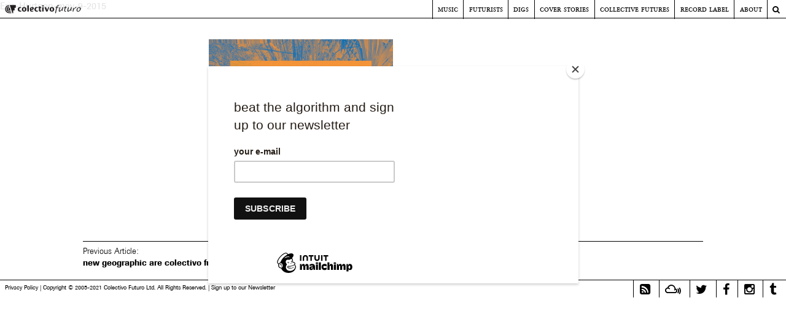

--- FILE ---
content_type: text/html; charset=UTF-8
request_url: https://colectivofuturo.com/new-geographic-are-colectivo-futurists/eric-hurtgen-may-9-2015/
body_size: 8218
content:
<!DOCTYPE html>
<html lang="en-US">
<head>
	<script id="mcjs">!function(c,h,i,m,p){m=c.createElement(h),p=c.getElementsByTagName(h)[0],m.async=1,m.src=i,p.parentNode.insertBefore(m,p)}(document,"script","https://chimpstatic.com/mcjs-connected/js/users/bca62f04ed12b245a69f5acd8/76dfd1bc79261e801d9262d48.js");</script>
<meta charset="UTF-8">
<meta name="viewport" content="width=device-width, initial-scale=1">
<link rel="profile" href="http://gmpg.org/xfn/11">
<link rel="pingback" href="https://colectivofuturo.com/xmlrpc.php">

<meta name='robots' content='index, follow, max-image-preview:large, max-snippet:-1, max-video-preview:-1' />
	<style>img:is([sizes="auto" i], [sizes^="auto," i]) { contain-intrinsic-size: 3000px 1500px }</style>
	
	<!-- This site is optimized with the Yoast SEO plugin v24.9 - https://yoast.com/wordpress/plugins/seo/ -->
	<title>Eric-Hurtgen-may-9-2015 - Colectivo Futuro</title>
	<link rel="canonical" href="https://colectivofuturo.com/new-geographic-are-colectivo-futurists/eric-hurtgen-may-9-2015/" />
	<meta property="og:locale" content="en_US" />
	<meta property="og:type" content="article" />
	<meta property="og:title" content="Eric-Hurtgen-may-9-2015 - Colectivo Futuro" />
	<meta property="og:url" content="https://colectivofuturo.com/new-geographic-are-colectivo-futurists/eric-hurtgen-may-9-2015/" />
	<meta property="og:site_name" content="Colectivo Futuro" />
	<meta property="og:image" content="https://colectivofuturo.com/new-geographic-are-colectivo-futurists/eric-hurtgen-may-9-2015" />
	<meta property="og:image:width" content="1024" />
	<meta property="og:image:height" content="1024" />
	<meta property="og:image:type" content="image/gif" />
	<meta name="twitter:card" content="summary_large_image" />
	<script type="application/ld+json" class="yoast-schema-graph">{"@context":"https://schema.org","@graph":[{"@type":"WebPage","@id":"https://colectivofuturo.com/new-geographic-are-colectivo-futurists/eric-hurtgen-may-9-2015/","url":"https://colectivofuturo.com/new-geographic-are-colectivo-futurists/eric-hurtgen-may-9-2015/","name":"Eric-Hurtgen-may-9-2015 - Colectivo Futuro","isPartOf":{"@id":"https://colectivofuturo.com/#website"},"primaryImageOfPage":{"@id":"https://colectivofuturo.com/new-geographic-are-colectivo-futurists/eric-hurtgen-may-9-2015/#primaryimage"},"image":{"@id":"https://colectivofuturo.com/new-geographic-are-colectivo-futurists/eric-hurtgen-may-9-2015/#primaryimage"},"thumbnailUrl":"https://colectivofuturo.com/wp-content/uploads/Eric-Hurtgen-may-9-2015.gif","datePublished":"2015-12-09T21:50:55+00:00","breadcrumb":{"@id":"https://colectivofuturo.com/new-geographic-are-colectivo-futurists/eric-hurtgen-may-9-2015/#breadcrumb"},"inLanguage":"en-US","potentialAction":[{"@type":"ReadAction","target":["https://colectivofuturo.com/new-geographic-are-colectivo-futurists/eric-hurtgen-may-9-2015/"]}]},{"@type":"ImageObject","inLanguage":"en-US","@id":"https://colectivofuturo.com/new-geographic-are-colectivo-futurists/eric-hurtgen-may-9-2015/#primaryimage","url":"https://colectivofuturo.com/wp-content/uploads/Eric-Hurtgen-may-9-2015.gif","contentUrl":"https://colectivofuturo.com/wp-content/uploads/Eric-Hurtgen-may-9-2015.gif","width":1080,"height":1080},{"@type":"BreadcrumbList","@id":"https://colectivofuturo.com/new-geographic-are-colectivo-futurists/eric-hurtgen-may-9-2015/#breadcrumb","itemListElement":[{"@type":"ListItem","position":1,"name":"Home","item":"https://colectivofuturo.com/"},{"@type":"ListItem","position":2,"name":"new geographic are colectivo futurists","item":"https://colectivofuturo.com/new-geographic-are-colectivo-futurists/"},{"@type":"ListItem","position":3,"name":"Eric-Hurtgen-may-9-2015"}]},{"@type":"WebSite","@id":"https://colectivofuturo.com/#website","url":"https://colectivofuturo.com/","name":"Colectivo Futuro","description":"Music and Visual Arts","publisher":{"@id":"https://colectivofuturo.com/#organization"},"potentialAction":[{"@type":"SearchAction","target":{"@type":"EntryPoint","urlTemplate":"https://colectivofuturo.com/?s={search_term_string}"},"query-input":{"@type":"PropertyValueSpecification","valueRequired":true,"valueName":"search_term_string"}}],"inLanguage":"en-US"},{"@type":"Organization","@id":"https://colectivofuturo.com/#organization","name":"Colectivo Futuro","url":"https://colectivofuturo.com/","logo":{"@type":"ImageObject","inLanguage":"en-US","@id":"https://colectivofuturo.com/#/schema/logo/image/","url":"https://colectivofuturo.com/wp-content/uploads/cf_web_01-1-brunella-giannangelis-conflicted-copy-2015-05-18.png","contentUrl":"https://colectivofuturo.com/wp-content/uploads/cf_web_01-1-brunella-giannangelis-conflicted-copy-2015-05-18.png","width":348,"height":73,"caption":"Colectivo Futuro"},"image":{"@id":"https://colectivofuturo.com/#/schema/logo/image/"}}]}</script>
	<!-- / Yoast SEO plugin. -->


<link rel='dns-prefetch' href='//ajax.googleapis.com' />
<link rel='dns-prefetch' href='//code.jquery.com' />
<link rel='dns-prefetch' href='//maxcdn.bootstrapcdn.com' />
<link rel="alternate" type="application/rss+xml" title="Colectivo Futuro &raquo; Feed" href="https://colectivofuturo.com/feed/" />
<link rel="alternate" type="application/rss+xml" title="Colectivo Futuro &raquo; Comments Feed" href="https://colectivofuturo.com/comments/feed/" />
<script type="text/javascript">
/* <![CDATA[ */
window._wpemojiSettings = {"baseUrl":"https:\/\/s.w.org\/images\/core\/emoji\/16.0.1\/72x72\/","ext":".png","svgUrl":"https:\/\/s.w.org\/images\/core\/emoji\/16.0.1\/svg\/","svgExt":".svg","source":{"concatemoji":"https:\/\/colectivofuturo.com\/wp-includes\/js\/wp-emoji-release.min.js?ver=6.8.3"}};
/*! This file is auto-generated */
!function(s,n){var o,i,e;function c(e){try{var t={supportTests:e,timestamp:(new Date).valueOf()};sessionStorage.setItem(o,JSON.stringify(t))}catch(e){}}function p(e,t,n){e.clearRect(0,0,e.canvas.width,e.canvas.height),e.fillText(t,0,0);var t=new Uint32Array(e.getImageData(0,0,e.canvas.width,e.canvas.height).data),a=(e.clearRect(0,0,e.canvas.width,e.canvas.height),e.fillText(n,0,0),new Uint32Array(e.getImageData(0,0,e.canvas.width,e.canvas.height).data));return t.every(function(e,t){return e===a[t]})}function u(e,t){e.clearRect(0,0,e.canvas.width,e.canvas.height),e.fillText(t,0,0);for(var n=e.getImageData(16,16,1,1),a=0;a<n.data.length;a++)if(0!==n.data[a])return!1;return!0}function f(e,t,n,a){switch(t){case"flag":return n(e,"\ud83c\udff3\ufe0f\u200d\u26a7\ufe0f","\ud83c\udff3\ufe0f\u200b\u26a7\ufe0f")?!1:!n(e,"\ud83c\udde8\ud83c\uddf6","\ud83c\udde8\u200b\ud83c\uddf6")&&!n(e,"\ud83c\udff4\udb40\udc67\udb40\udc62\udb40\udc65\udb40\udc6e\udb40\udc67\udb40\udc7f","\ud83c\udff4\u200b\udb40\udc67\u200b\udb40\udc62\u200b\udb40\udc65\u200b\udb40\udc6e\u200b\udb40\udc67\u200b\udb40\udc7f");case"emoji":return!a(e,"\ud83e\udedf")}return!1}function g(e,t,n,a){var r="undefined"!=typeof WorkerGlobalScope&&self instanceof WorkerGlobalScope?new OffscreenCanvas(300,150):s.createElement("canvas"),o=r.getContext("2d",{willReadFrequently:!0}),i=(o.textBaseline="top",o.font="600 32px Arial",{});return e.forEach(function(e){i[e]=t(o,e,n,a)}),i}function t(e){var t=s.createElement("script");t.src=e,t.defer=!0,s.head.appendChild(t)}"undefined"!=typeof Promise&&(o="wpEmojiSettingsSupports",i=["flag","emoji"],n.supports={everything:!0,everythingExceptFlag:!0},e=new Promise(function(e){s.addEventListener("DOMContentLoaded",e,{once:!0})}),new Promise(function(t){var n=function(){try{var e=JSON.parse(sessionStorage.getItem(o));if("object"==typeof e&&"number"==typeof e.timestamp&&(new Date).valueOf()<e.timestamp+604800&&"object"==typeof e.supportTests)return e.supportTests}catch(e){}return null}();if(!n){if("undefined"!=typeof Worker&&"undefined"!=typeof OffscreenCanvas&&"undefined"!=typeof URL&&URL.createObjectURL&&"undefined"!=typeof Blob)try{var e="postMessage("+g.toString()+"("+[JSON.stringify(i),f.toString(),p.toString(),u.toString()].join(",")+"));",a=new Blob([e],{type:"text/javascript"}),r=new Worker(URL.createObjectURL(a),{name:"wpTestEmojiSupports"});return void(r.onmessage=function(e){c(n=e.data),r.terminate(),t(n)})}catch(e){}c(n=g(i,f,p,u))}t(n)}).then(function(e){for(var t in e)n.supports[t]=e[t],n.supports.everything=n.supports.everything&&n.supports[t],"flag"!==t&&(n.supports.everythingExceptFlag=n.supports.everythingExceptFlag&&n.supports[t]);n.supports.everythingExceptFlag=n.supports.everythingExceptFlag&&!n.supports.flag,n.DOMReady=!1,n.readyCallback=function(){n.DOMReady=!0}}).then(function(){return e}).then(function(){var e;n.supports.everything||(n.readyCallback(),(e=n.source||{}).concatemoji?t(e.concatemoji):e.wpemoji&&e.twemoji&&(t(e.twemoji),t(e.wpemoji)))}))}((window,document),window._wpemojiSettings);
/* ]]> */
</script>
<style id='wp-emoji-styles-inline-css' type='text/css'>

	img.wp-smiley, img.emoji {
		display: inline !important;
		border: none !important;
		box-shadow: none !important;
		height: 1em !important;
		width: 1em !important;
		margin: 0 0.07em !important;
		vertical-align: -0.1em !important;
		background: none !important;
		padding: 0 !important;
	}
</style>
<link rel='stylesheet' id='wp-block-library-css' href='https://colectivofuturo.com/wp-includes/css/dist/block-library/style.min.css?ver=6.8.3' type='text/css' media='all' />
<style id='classic-theme-styles-inline-css' type='text/css'>
/*! This file is auto-generated */
.wp-block-button__link{color:#fff;background-color:#32373c;border-radius:9999px;box-shadow:none;text-decoration:none;padding:calc(.667em + 2px) calc(1.333em + 2px);font-size:1.125em}.wp-block-file__button{background:#32373c;color:#fff;text-decoration:none}
</style>
<style id='global-styles-inline-css' type='text/css'>
:root{--wp--preset--aspect-ratio--square: 1;--wp--preset--aspect-ratio--4-3: 4/3;--wp--preset--aspect-ratio--3-4: 3/4;--wp--preset--aspect-ratio--3-2: 3/2;--wp--preset--aspect-ratio--2-3: 2/3;--wp--preset--aspect-ratio--16-9: 16/9;--wp--preset--aspect-ratio--9-16: 9/16;--wp--preset--color--black: #000000;--wp--preset--color--cyan-bluish-gray: #abb8c3;--wp--preset--color--white: #ffffff;--wp--preset--color--pale-pink: #f78da7;--wp--preset--color--vivid-red: #cf2e2e;--wp--preset--color--luminous-vivid-orange: #ff6900;--wp--preset--color--luminous-vivid-amber: #fcb900;--wp--preset--color--light-green-cyan: #7bdcb5;--wp--preset--color--vivid-green-cyan: #00d084;--wp--preset--color--pale-cyan-blue: #8ed1fc;--wp--preset--color--vivid-cyan-blue: #0693e3;--wp--preset--color--vivid-purple: #9b51e0;--wp--preset--gradient--vivid-cyan-blue-to-vivid-purple: linear-gradient(135deg,rgba(6,147,227,1) 0%,rgb(155,81,224) 100%);--wp--preset--gradient--light-green-cyan-to-vivid-green-cyan: linear-gradient(135deg,rgb(122,220,180) 0%,rgb(0,208,130) 100%);--wp--preset--gradient--luminous-vivid-amber-to-luminous-vivid-orange: linear-gradient(135deg,rgba(252,185,0,1) 0%,rgba(255,105,0,1) 100%);--wp--preset--gradient--luminous-vivid-orange-to-vivid-red: linear-gradient(135deg,rgba(255,105,0,1) 0%,rgb(207,46,46) 100%);--wp--preset--gradient--very-light-gray-to-cyan-bluish-gray: linear-gradient(135deg,rgb(238,238,238) 0%,rgb(169,184,195) 100%);--wp--preset--gradient--cool-to-warm-spectrum: linear-gradient(135deg,rgb(74,234,220) 0%,rgb(151,120,209) 20%,rgb(207,42,186) 40%,rgb(238,44,130) 60%,rgb(251,105,98) 80%,rgb(254,248,76) 100%);--wp--preset--gradient--blush-light-purple: linear-gradient(135deg,rgb(255,206,236) 0%,rgb(152,150,240) 100%);--wp--preset--gradient--blush-bordeaux: linear-gradient(135deg,rgb(254,205,165) 0%,rgb(254,45,45) 50%,rgb(107,0,62) 100%);--wp--preset--gradient--luminous-dusk: linear-gradient(135deg,rgb(255,203,112) 0%,rgb(199,81,192) 50%,rgb(65,88,208) 100%);--wp--preset--gradient--pale-ocean: linear-gradient(135deg,rgb(255,245,203) 0%,rgb(182,227,212) 50%,rgb(51,167,181) 100%);--wp--preset--gradient--electric-grass: linear-gradient(135deg,rgb(202,248,128) 0%,rgb(113,206,126) 100%);--wp--preset--gradient--midnight: linear-gradient(135deg,rgb(2,3,129) 0%,rgb(40,116,252) 100%);--wp--preset--font-size--small: 13px;--wp--preset--font-size--medium: 20px;--wp--preset--font-size--large: 36px;--wp--preset--font-size--x-large: 42px;--wp--preset--spacing--20: 0.44rem;--wp--preset--spacing--30: 0.67rem;--wp--preset--spacing--40: 1rem;--wp--preset--spacing--50: 1.5rem;--wp--preset--spacing--60: 2.25rem;--wp--preset--spacing--70: 3.38rem;--wp--preset--spacing--80: 5.06rem;--wp--preset--shadow--natural: 6px 6px 9px rgba(0, 0, 0, 0.2);--wp--preset--shadow--deep: 12px 12px 50px rgba(0, 0, 0, 0.4);--wp--preset--shadow--sharp: 6px 6px 0px rgba(0, 0, 0, 0.2);--wp--preset--shadow--outlined: 6px 6px 0px -3px rgba(255, 255, 255, 1), 6px 6px rgba(0, 0, 0, 1);--wp--preset--shadow--crisp: 6px 6px 0px rgba(0, 0, 0, 1);}:where(.is-layout-flex){gap: 0.5em;}:where(.is-layout-grid){gap: 0.5em;}body .is-layout-flex{display: flex;}.is-layout-flex{flex-wrap: wrap;align-items: center;}.is-layout-flex > :is(*, div){margin: 0;}body .is-layout-grid{display: grid;}.is-layout-grid > :is(*, div){margin: 0;}:where(.wp-block-columns.is-layout-flex){gap: 2em;}:where(.wp-block-columns.is-layout-grid){gap: 2em;}:where(.wp-block-post-template.is-layout-flex){gap: 1.25em;}:where(.wp-block-post-template.is-layout-grid){gap: 1.25em;}.has-black-color{color: var(--wp--preset--color--black) !important;}.has-cyan-bluish-gray-color{color: var(--wp--preset--color--cyan-bluish-gray) !important;}.has-white-color{color: var(--wp--preset--color--white) !important;}.has-pale-pink-color{color: var(--wp--preset--color--pale-pink) !important;}.has-vivid-red-color{color: var(--wp--preset--color--vivid-red) !important;}.has-luminous-vivid-orange-color{color: var(--wp--preset--color--luminous-vivid-orange) !important;}.has-luminous-vivid-amber-color{color: var(--wp--preset--color--luminous-vivid-amber) !important;}.has-light-green-cyan-color{color: var(--wp--preset--color--light-green-cyan) !important;}.has-vivid-green-cyan-color{color: var(--wp--preset--color--vivid-green-cyan) !important;}.has-pale-cyan-blue-color{color: var(--wp--preset--color--pale-cyan-blue) !important;}.has-vivid-cyan-blue-color{color: var(--wp--preset--color--vivid-cyan-blue) !important;}.has-vivid-purple-color{color: var(--wp--preset--color--vivid-purple) !important;}.has-black-background-color{background-color: var(--wp--preset--color--black) !important;}.has-cyan-bluish-gray-background-color{background-color: var(--wp--preset--color--cyan-bluish-gray) !important;}.has-white-background-color{background-color: var(--wp--preset--color--white) !important;}.has-pale-pink-background-color{background-color: var(--wp--preset--color--pale-pink) !important;}.has-vivid-red-background-color{background-color: var(--wp--preset--color--vivid-red) !important;}.has-luminous-vivid-orange-background-color{background-color: var(--wp--preset--color--luminous-vivid-orange) !important;}.has-luminous-vivid-amber-background-color{background-color: var(--wp--preset--color--luminous-vivid-amber) !important;}.has-light-green-cyan-background-color{background-color: var(--wp--preset--color--light-green-cyan) !important;}.has-vivid-green-cyan-background-color{background-color: var(--wp--preset--color--vivid-green-cyan) !important;}.has-pale-cyan-blue-background-color{background-color: var(--wp--preset--color--pale-cyan-blue) !important;}.has-vivid-cyan-blue-background-color{background-color: var(--wp--preset--color--vivid-cyan-blue) !important;}.has-vivid-purple-background-color{background-color: var(--wp--preset--color--vivid-purple) !important;}.has-black-border-color{border-color: var(--wp--preset--color--black) !important;}.has-cyan-bluish-gray-border-color{border-color: var(--wp--preset--color--cyan-bluish-gray) !important;}.has-white-border-color{border-color: var(--wp--preset--color--white) !important;}.has-pale-pink-border-color{border-color: var(--wp--preset--color--pale-pink) !important;}.has-vivid-red-border-color{border-color: var(--wp--preset--color--vivid-red) !important;}.has-luminous-vivid-orange-border-color{border-color: var(--wp--preset--color--luminous-vivid-orange) !important;}.has-luminous-vivid-amber-border-color{border-color: var(--wp--preset--color--luminous-vivid-amber) !important;}.has-light-green-cyan-border-color{border-color: var(--wp--preset--color--light-green-cyan) !important;}.has-vivid-green-cyan-border-color{border-color: var(--wp--preset--color--vivid-green-cyan) !important;}.has-pale-cyan-blue-border-color{border-color: var(--wp--preset--color--pale-cyan-blue) !important;}.has-vivid-cyan-blue-border-color{border-color: var(--wp--preset--color--vivid-cyan-blue) !important;}.has-vivid-purple-border-color{border-color: var(--wp--preset--color--vivid-purple) !important;}.has-vivid-cyan-blue-to-vivid-purple-gradient-background{background: var(--wp--preset--gradient--vivid-cyan-blue-to-vivid-purple) !important;}.has-light-green-cyan-to-vivid-green-cyan-gradient-background{background: var(--wp--preset--gradient--light-green-cyan-to-vivid-green-cyan) !important;}.has-luminous-vivid-amber-to-luminous-vivid-orange-gradient-background{background: var(--wp--preset--gradient--luminous-vivid-amber-to-luminous-vivid-orange) !important;}.has-luminous-vivid-orange-to-vivid-red-gradient-background{background: var(--wp--preset--gradient--luminous-vivid-orange-to-vivid-red) !important;}.has-very-light-gray-to-cyan-bluish-gray-gradient-background{background: var(--wp--preset--gradient--very-light-gray-to-cyan-bluish-gray) !important;}.has-cool-to-warm-spectrum-gradient-background{background: var(--wp--preset--gradient--cool-to-warm-spectrum) !important;}.has-blush-light-purple-gradient-background{background: var(--wp--preset--gradient--blush-light-purple) !important;}.has-blush-bordeaux-gradient-background{background: var(--wp--preset--gradient--blush-bordeaux) !important;}.has-luminous-dusk-gradient-background{background: var(--wp--preset--gradient--luminous-dusk) !important;}.has-pale-ocean-gradient-background{background: var(--wp--preset--gradient--pale-ocean) !important;}.has-electric-grass-gradient-background{background: var(--wp--preset--gradient--electric-grass) !important;}.has-midnight-gradient-background{background: var(--wp--preset--gradient--midnight) !important;}.has-small-font-size{font-size: var(--wp--preset--font-size--small) !important;}.has-medium-font-size{font-size: var(--wp--preset--font-size--medium) !important;}.has-large-font-size{font-size: var(--wp--preset--font-size--large) !important;}.has-x-large-font-size{font-size: var(--wp--preset--font-size--x-large) !important;}
:where(.wp-block-post-template.is-layout-flex){gap: 1.25em;}:where(.wp-block-post-template.is-layout-grid){gap: 1.25em;}
:where(.wp-block-columns.is-layout-flex){gap: 2em;}:where(.wp-block-columns.is-layout-grid){gap: 2em;}
:root :where(.wp-block-pullquote){font-size: 1.5em;line-height: 1.6;}
</style>
<link rel='stylesheet' id='colectivo-futuro-style-css' href='https://colectivofuturo.com/wp-content/themes/colectivo-futuro/style.css?ver=6.8.3' type='text/css' media='all' />
<link rel='stylesheet' id='colectivo-futuro-layout-style-css' href='https://colectivofuturo.com/wp-content/themes/colectivo-futuro/layouts/content-sidebar.css?ver=6.8.3' type='text/css' media='all' />
<link rel='stylesheet' id='colectivo-futuro-fontawesome-css' href='https://maxcdn.bootstrapcdn.com/font-awesome/4.5.0/css/font-awesome.min.css?ver=6.8.3' type='text/css' media='all' />
<style id='akismet-widget-style-inline-css' type='text/css'>

			.a-stats {
				--akismet-color-mid-green: #357b49;
				--akismet-color-white: #fff;
				--akismet-color-light-grey: #f6f7f7;

				max-width: 350px;
				width: auto;
			}

			.a-stats * {
				all: unset;
				box-sizing: border-box;
			}

			.a-stats strong {
				font-weight: 600;
			}

			.a-stats a.a-stats__link,
			.a-stats a.a-stats__link:visited,
			.a-stats a.a-stats__link:active {
				background: var(--akismet-color-mid-green);
				border: none;
				box-shadow: none;
				border-radius: 8px;
				color: var(--akismet-color-white);
				cursor: pointer;
				display: block;
				font-family: -apple-system, BlinkMacSystemFont, 'Segoe UI', 'Roboto', 'Oxygen-Sans', 'Ubuntu', 'Cantarell', 'Helvetica Neue', sans-serif;
				font-weight: 500;
				padding: 12px;
				text-align: center;
				text-decoration: none;
				transition: all 0.2s ease;
			}

			/* Extra specificity to deal with TwentyTwentyOne focus style */
			.widget .a-stats a.a-stats__link:focus {
				background: var(--akismet-color-mid-green);
				color: var(--akismet-color-white);
				text-decoration: none;
			}

			.a-stats a.a-stats__link:hover {
				filter: brightness(110%);
				box-shadow: 0 4px 12px rgba(0, 0, 0, 0.06), 0 0 2px rgba(0, 0, 0, 0.16);
			}

			.a-stats .count {
				color: var(--akismet-color-white);
				display: block;
				font-size: 1.5em;
				line-height: 1.4;
				padding: 0 13px;
				white-space: nowrap;
			}
		
</style>
<script type="text/javascript" src="https://colectivofuturo.com/wp-includes/js/jquery/jquery.min.js?ver=3.7.1" id="jquery-core-js"></script>
<script type="text/javascript" src="https://colectivofuturo.com/wp-includes/js/jquery/jquery-migrate.min.js?ver=3.4.1" id="jquery-migrate-js"></script>
<script type="text/javascript" src="http://code.jquery.com/jquery-1.11.3.min.js?ver=6.8.3" id="colectivo-futuro-jquery-js"></script>
<link rel="https://api.w.org/" href="https://colectivofuturo.com/wp-json/" /><link rel="alternate" title="JSON" type="application/json" href="https://colectivofuturo.com/wp-json/wp/v2/media/4296" /><link rel="EditURI" type="application/rsd+xml" title="RSD" href="https://colectivofuturo.com/xmlrpc.php?rsd" />
<meta name="generator" content="WordPress 6.8.3" />
<link rel='shortlink' href='https://colectivofuturo.com/?p=4296' />
<link rel="alternate" title="oEmbed (JSON)" type="application/json+oembed" href="https://colectivofuturo.com/wp-json/oembed/1.0/embed?url=https%3A%2F%2Fcolectivofuturo.com%2Fnew-geographic-are-colectivo-futurists%2Feric-hurtgen-may-9-2015%2F" />
<link rel="alternate" title="oEmbed (XML)" type="text/xml+oembed" href="https://colectivofuturo.com/wp-json/oembed/1.0/embed?url=https%3A%2F%2Fcolectivofuturo.com%2Fnew-geographic-are-colectivo-futurists%2Feric-hurtgen-may-9-2015%2F&#038;format=xml" />
<style>.post-thumbnail img[src$='.svg'] { width: 100%; height: auto; }</style>	<style type="text/css">
			.site-branding {
			position: absolute;
			clip: rect(1px, 1px, 1px, 1px);
		}
		</style>
	<link rel="icon" href="https://colectivofuturo.com/wp-content/uploads/cropped-cf-web-widget-1-32x32.png" sizes="32x32" />
<link rel="icon" href="https://colectivofuturo.com/wp-content/uploads/cropped-cf-web-widget-1-192x192.png" sizes="192x192" />
<link rel="apple-touch-icon" href="https://colectivofuturo.com/wp-content/uploads/cropped-cf-web-widget-1-180x180.png" />
<meta name="msapplication-TileImage" content="https://colectivofuturo.com/wp-content/uploads/cropped-cf-web-widget-1-270x270.png" />
</head>

<body class="attachment wp-singular attachment-template-default single single-attachment postid-4296 attachmentid-4296 attachment-gif wp-theme-colectivo-futuro">
<div id="page" class="hfeed site">
	<a class="skip-link screen-reader-text" href="#content">Skip to content</a>

	<header id="masthead" class="site-header" role="banner">
                            <div class="site-branding">                    <div class="title-box">
                        <h1 class="site-title"><a href="https://colectivofuturo.com/" rel="home">Colectivo Futuro</a></h1>
                        <h2 class="site-description">Music and Visual Arts</h2>
                    </div>
		</div><!-- .site-branding -->

                <nav class="nav-menu-container">
                    <div class="menu-cfhome" id="menu-cfhome"><ul><li><a href="https://colectivofuturo.com" title="Home"><img src="/wp-content/uploads/2015/05/logo_web-01.svg" alt="Colectivo Futuro" width="124" height="14"/></a></li></ul></div>                        
                    <div id="site-navigation" class="main-navigation" role="navigation">
                        <div class="search-toggle">
                            <i class="fa fa-search "></i>
                            <a href="#search-container" class="screen-reader-text">Search</a>
                        </div>
                        <button class="menu-toggle" aria-controls="menu" aria-expanded="false">Primary Menu</button>
                        <div class="menu-colectivo-futuro-nav-head-container"><ul id="menu-colectivo-futuro-nav-head" class="menu"><li id="menu-item-493" class="menu-item menu-item-type-taxonomy menu-item-object-category menu-item-has-children menu-item-493"><a href="https://colectivofuturo.com/category/music/">Music</a>
<ul class="sub-menu">
	<li id="menu-item-490" class="menu-item menu-item-type-taxonomy menu-item-object-category menu-item-490"><a href="https://colectivofuturo.com/category/music/colectivo-futurecasts/">Futurecasts</a></li>
	<li id="menu-item-494" class="menu-item menu-item-type-taxonomy menu-item-object-category menu-item-494"><a href="https://colectivofuturo.com/category/music/music-worth-sharing/">Music Worth Sharing</a></li>
	<li id="menu-item-5747" class="menu-item menu-item-type-taxonomy menu-item-object-category menu-item-5747"><a href="https://colectivofuturo.com/category/music/cf-premieres/">CF Premieres</a></li>
	<li id="menu-item-495" class="menu-item menu-item-type-taxonomy menu-item-object-category menu-item-495"><a href="https://colectivofuturo.com/category/music/radio/">Radio</a></li>
</ul>
</li>
<li id="menu-item-6" class="menu-item menu-item-type-taxonomy menu-item-object-category menu-item-6"><a href="https://colectivofuturo.com/category/colectivo-futurists/">Futurists</a></li>
<li id="menu-item-5" class="menu-item menu-item-type-taxonomy menu-item-object-category menu-item-5"><a href="https://colectivofuturo.com/category/colectivo-digs/">Digs</a></li>
<li id="menu-item-492" class="menu-item menu-item-type-taxonomy menu-item-object-category menu-item-492"><a href="https://colectivofuturo.com/category/cover-stories/">Cover Stories</a></li>
<li id="menu-item-491" class="menu-item menu-item-type-custom menu-item-object-custom menu-item-491"><a target="_blank" href="http://collective-futures.com/">Collective Futures</a></li>
<li id="menu-item-7" class="menu-item menu-item-type-custom menu-item-object-custom menu-item-7"><a target="_blank" href="https://olindorecords.bandcamp.com/">Record Label</a></li>
<li id="menu-item-2388" class="menu-item menu-item-type-post_type menu-item-object-page menu-item-2388"><a href="https://colectivofuturo.com/about/">About</a></li>
</ul></div>                    </div>
                        
		</nav><!-- #site-navigation -->
                <div id="search-container" class="search-box-wrapper clear">
                    <div class="search-box clear">
                        <form role="search" method="get" class="search-form" action="https://colectivofuturo.com/">
				<label>
					<span class="screen-reader-text">Search for:</span>
					<input type="search" class="search-field" placeholder="Search &hellip;" value="" name="s" />
				</label>
				<input type="submit" class="search-submit" value="Search" />
			</form>                    </div> <!-- .search-box clear-->
                </div> <!-- #search-container -->
	</header><!-- #masthead -->

	<div id="content" class="site-content">

	<div id="primary" class="content-area">
		<main id="main" class="site-main" role="main">

		
			
<article id="post-4296" class="post-4296 attachment type-attachment status-inherit hentry">
	<header class="entry-header">
                        <h1 class="entry-title">Eric-Hurtgen-may-9-2015</h1>            	</header><!-- .entry-header -->

	<div class="entry-content">
		<p class="attachment"><a href='https://colectivofuturo.com/wp-content/uploads/Eric-Hurtgen-may-9-2015.gif'><img fetchpriority="high" decoding="async" width="300" height="300" src="https://colectivofuturo.com/wp-content/uploads/Eric-Hurtgen-may-9-2015-300x300.gif" class="attachment-medium size-medium" alt="" srcset="https://colectivofuturo.com/wp-content/uploads/Eric-Hurtgen-may-9-2015-300x300.gif 300w, https://colectivofuturo.com/wp-content/uploads/Eric-Hurtgen-may-9-2015-150x150.gif 150w, https://colectivofuturo.com/wp-content/uploads/Eric-Hurtgen-may-9-2015-768x768.gif 768w, https://colectivofuturo.com/wp-content/uploads/Eric-Hurtgen-may-9-2015-1024x1024.gif 1024w, https://colectivofuturo.com/wp-content/uploads/Eric-Hurtgen-may-9-2015-250x250.gif 250w, https://colectivofuturo.com/wp-content/uploads/Eric-Hurtgen-may-9-2015-45x45.gif 45w" sizes="(max-width: 300px) 100vw, 300px" /></a></p>
			</div><!-- .entry-content -->

	<footer class="entry-footer">
		<!--  -->
	</footer><!-- .entry-footer -->
</article><!-- #post-## -->

			        <nav class="navigation post-navigation" role="navigation">
            <div class="post-nav-box clear"></div><!-- .post-nav-box -->                    
            <h1 class="screen-reader-text">Post navigation</h1>
            <div class="nav-links">
                <div class="nav-previous"><div class="nav-indicator">Previous Article:</div><h1><a href="https://colectivofuturo.com/new-geographic-are-colectivo-futurists/" rel="prev">new geographic are colectivo futurists</a></h1></div>            </div><!-- .nav-links -->
        </nav><!-- .navigation -->
	
			
		
		</main><!-- #main -->
	</div><!-- #primary -->

        <div class="individual-post-widget">
                    </div>

	</div><!-- #content -->

	<footer id="colophon" class="site-footer" role="contentinfo">            
            <nav>
                <div id="menu-social" class="menu-social"><ul id="menu-social-items" class="menu-items"><li id="menu-item-8" class="menu-item menu-item-type-custom menu-item-object-custom menu-item-8"><a target="_blank" href="feed://feeds.feedburner.com/colectivofuturo"><span class="screen-reader-text">RSS Feed</span></a></li>
<li id="menu-item-4288" class="menu-item menu-item-type-custom menu-item-object-custom menu-item-4288"><a target="_blank" href="https://www.mixcloud.com/colectivofuturo/"><span class="screen-reader-text">Mixcloud</span></a></li>
<li id="menu-item-10" class="menu-item menu-item-type-custom menu-item-object-custom menu-item-10"><a target="_blank" href="https://twitter.com/colectivofuturo"><span class="screen-reader-text">Twitter</span></a></li>
<li id="menu-item-9" class="menu-item menu-item-type-custom menu-item-object-custom menu-item-9"><a target="_blank" href="https://www.facebook.com/colectivofuturo"><span class="screen-reader-text">Facebook</span></a></li>
<li id="menu-item-14" class="menu-item menu-item-type-custom menu-item-object-custom menu-item-14"><a target="_blank" href="http://instagram.com/colectivofuturo"><span class="screen-reader-text">Instagram</span></a></li>
<li id="menu-item-11" class="menu-item menu-item-type-custom menu-item-object-custom menu-item-11"><a target="_blank" href="http://colectivofuturo.tumblr.com"><span class="screen-reader-text">Tumblr</span></a></li>
</ul></div>            </nav>	
            <div class="site-info">
			<a href="http://www.testsite.colectivofuturo.com/privacy-policy/">Privacy Policy</a>
			<span class="sep">  |  </span>
			Copyright &#169; 2005-2021 Colectivo Futuro Ltd. All Rights Reserved.			<span class="sep">  |  </span>
			<a href="http://www.colectivofuturo.com/newsletter/">Sign up to our Newsletter</a>	
		</div><!-- .site-info --> 
                </footer><!-- #colophon -->
</div><!-- #page -->

<script type="speculationrules">
{"prefetch":[{"source":"document","where":{"and":[{"href_matches":"\/*"},{"not":{"href_matches":["\/wp-*.php","\/wp-admin\/*","\/wp-content\/uploads\/*","\/wp-content\/*","\/wp-content\/plugins\/*","\/wp-content\/themes\/colectivo-futuro\/*","\/*\\?(.+)"]}},{"not":{"selector_matches":"a[rel~=\"nofollow\"]"}},{"not":{"selector_matches":".no-prefetch, .no-prefetch a"}}]},"eagerness":"conservative"}]}
</script>
<script type="text/javascript" src="https://ajax.googleapis.com/ajax/libs/webfont/1.6.26/webfont.js?ver=1.2.73.2" id="mo-google-webfont-js"></script>
<script type="text/javascript" id="mailoptin-js-extra">
/* <![CDATA[ */
var mailoptin_globals = {"public_js":"https:\/\/colectivofuturo.com\/wp-content\/plugins\/mailoptin\/src\/core\/src\/assets\/js\/src","public_sound":"https:\/\/colectivofuturo.com\/wp-content\/plugins\/mailoptin\/src\/core\/src\/assets\/sound\/","mailoptin_ajaxurl":"\/new-geographic-are-colectivo-futurists\/eric-hurtgen-may-9-2015\/?mailoptin-ajax=%%endpoint%%","is_customize_preview":"false","disable_impression_tracking":"false","sidebar":"0","js_required_title":"Title is required.","is_new_returning_visitors_cookies":"false"};
/* ]]> */
</script>
<script type="text/javascript" src="https://colectivofuturo.com/wp-content/plugins/mailoptin/src/core/src/assets/js/mailoptin.min.js?ver=1.2.73.2" id="mailoptin-js"></script>
<script type="text/javascript" src="https://colectivofuturo.com/wp-content/themes/colectivo-futuro/js/modernizr.custom.cf.js?ver=20150113" id="colectivo-futuro-modernizr-js"></script>
<script type="text/javascript" src="https://colectivofuturo.com/wp-content/themes/colectivo-futuro/js/superfish.min.js?ver=20141218" id="colectivo-futuro-superfish-js"></script>
<script type="text/javascript" src="https://colectivofuturo.com/wp-content/themes/colectivo-futuro/js/superfish-settings.js?ver=20140328" id="colectivo-futuro-superfish-settings-js"></script>
<script type="text/javascript" src="https://colectivofuturo.com/wp-content/themes/colectivo-futuro/js/hide-search.js?ver=20141220" id="colectivo-futuro-hide-search-js"></script>
<script type="text/javascript" src="https://colectivofuturo.com/wp-content/themes/colectivo-futuro/js/navigation.js?ver=20120206" id="colectivo-futuro-navigation-js"></script>
<script type="text/javascript" src="https://colectivofuturo.com/wp-content/themes/colectivo-futuro/js/skip-link-focus-fix.js?ver=20130115" id="colectivo-futuro-skip-link-focus-fix-js"></script>
<script type="text/javascript" src="https://colectivofuturo.com/wp-content/plugins/page-links-to/dist/new-tab.js?ver=3.3.7" id="page-links-to-js"></script>

</body>
</html>

--- FILE ---
content_type: text/css
request_url: https://colectivofuturo.com/wp-content/themes/colectivo-futuro/style.css?ver=6.8.3
body_size: 9205
content:
/*
Theme Name: Colectivo Futuro
Theme URI: http://underscores.me/
Author: Arash Fattahi Acosta and Meta Matic
Author URI: http://cargocollective.com/afattahi/
Description: This is the main theme for Colectivo Futuro's website.
Version: 0.1
License: GNU General Public License v2 or later
License URI: http://www.gnu.org/licenses/gpl-2.0.html
Text Domain: colectivo-futuro
Tags:

This theme, like WordPress, is licensed under the GPL.
Use it to make something cool, have fun, and share what you've learned with others.

 colectivo-futuro is based on Underscores http://underscores.me/, (C) 2012-2014 Automattic, Inc.

Resetting and rebuilding styles have been helped along thanks to the fine work of
Eric Meyer http://meyerweb.com/eric/tools/css/reset/index.html
along with Nicolas Gallagher and Jonathan Neal http://necolas.github.com/normalize.css/
and Blueprint http://www.blueprintcss.org/
*/

/*--------------------------------------------------------------
>>> TABLE OF CONTENTS:
----------------------------------------------------------------
1.0 Reset
2.0 Typography
3.0 Elements
4.0 Forms
5.0 Accesibility
6.0 Clearings
7.0 Navigation
    7.1 Links
    7.2 Header
        7.2.1 Header Menus
        7.2.2 CF Home Button
        7.2.3 Main Navigation Menu
        7.2.4 Header Search
        7.2.5 Optional Banner At The Beginning Of The Site
    7.3 Footer
8.0 Home Section
    8.1 Index Box - Top Articles
    8.2 Aside and About Home Section
9.0 Category Pages
10.0 Content
    10.1 Individual Articles
        10.1.1 Main Title
        10.1.2 Featured Images - Jumbotron
        10.1.3 Article Introduction
        10.1.4 Article Main Content
        10.1.5 Blockquotes
        10.1.6 Next and Previous Navigation Buttons
        10.1.7 Archive and Related Articles Widget Section
        10.1.8 Media
        10.1.9 Captions
        10.1.10 Galleries
        10.1.11 Meta Info
        10.1.12 Comments
11.0 Search Widget
12.0 Asides
13.0 Search Results and 404 Page
14.0 Infinite Scroll
--------------------------------------------------------------*/

/*--------------------------------------------------------------
1.0 Reset
--------------------------------------------------------------*/
html, body, div, span, applet, object, iframe,
h1, h2, h3, h4, h5, h6, p, blockquote, pre,
a, abbr, acronym, address, big, cite, code,
del, dfn, em, font, ins, kbd, q, s, samp,
small, strike, strong, sub, sup, tt, var,
dl, dt, dd, ol, ul, li,
fieldset, form, label, legend,
table, caption, tbody, tfoot, thead, tr, th, td {
    border: 0;
    font-family: inherit;
    font-size: 100%;
    font-style: inherit;
    font-weight: inherit;
    margin: 0;
    outline: 0;
    padding: 0;
    vertical-align: baseline;
}

html {
    font-size: 62.5%; /* Corrects text resizing oddly in IE6/7 when body font-size is set using em units http://clagnut.com/blog/348/#c790 */
    overflow-y: scroll; /* Keeps page centered in all browsers regardless of content height */
    -webkit-text-size-adjust: 100%; /* Prevents iOS text size adjust after orientation change, without disabling user zoom */
    -ms-text-size-adjust:     100%; /* www.456bereastreet.com/archive/201012/controlling_text_size_in_safari_for_ios_without_disabling_user_zoom/ */
    box-sizing: border-box; /* Apply a natural box layout model to the document; see http://www.paulirish.com/2012/box-sizing-border-box-ftw/ */
}
*,
*:before,
*:after { /* Inherit box-sizing to make it easier to change the property for components that leverage other behavior; see http://css-tricks.com/inheriting-box-sizing-probably-slightly-better-best-practice/ */
    box-sizing: inherit;
}

body {
    background: #fff; /* Fallback for when there is no custom background color defined. */
}

article,
aside,
details,
figcaption,
figure,
footer,
header,
main,
nav,
section {
    display: block;
}

ol,
ul {
    list-style: none;
}

table { /* tables still need 'cellspacing="0"' in the markup */
    border-collapse: separate;
    border-spacing: 0;
}

caption,
th,
td {
    font-weight: normal;
    text-align: left;
}
blockquote:before,
blockquote:after,
q:before,
q:after {
    content: "";
}

blockquote,
q {
    quotes: "" "";
}

a:focus {
    outline: thin dotted;
}

a:hover,
a:active {
    outline: 0;
}

a img {
    border: 0;
}

/*--------------------------------------------------------------
2.0 Typography
--------------------------------------------------------------*/
@font-face {
    font-family: EB Garamond;  
    src: url(/wp-content/themes/colectivo-futuro/fonts/Garamond-BE-Regular.ttf);  
    font-weight: normal;  
}

@font-face {
    font-family: EB Garamond Small Caps;  
    src: url(/wp-content/themes/colectivo-futuro/fonts/Garamond-BE-Regular-Small-Caps-Oldstyle-Figures.ttf);  
    font-weight: normal;  
}

@font-face {
    font-family: EB Garamond Condensed;  
    src: url(/wp-content/themes/colectivo-futuro/fonts/Garamond-BE-Condensed.ttf);  
    font-weight: normal;  
}

@font-face {
    font-family: Imago;  
    src: url(/wp-content/themes/colectivo-futuro/fonts/Berthold-Imago-Book.ttf);  
    font-weight: normal;  
}

@font-face {
    font-family: Imago Medium;  
    src: url(/wp-content/themes/colectivo-futuro/fonts/Berthold-Imago-Medium.ttf);  
    font-weight: normal;  
}

@font-face {
    font-family: Imago Light;  
    src: url(/wp-content/themes/colectivo-futuro/fonts/Berthold-Imago-Light.ttf);  
    font-weight: normal;  
}

body,
button,
input,
select,
textarea {
    font-family: 'EB Garamond', serif;
    font-size: 16px;
    font-size: 1.6rem;
    color: #000;	
}

h1,
h2,
h3,
h4,
h5,
h6 {
    clear: both;
    font-family: 'Imago', sans-serif;
    color: #000;
}

b,
strong {
    font-weight: 700;
}

/*--------------------------------------------------------------
3.0 Elements
--------------------------------------------------------------*/
hr {
    border: 0;
    height: 1px;
    margin-bottom: 1.5em;
    background-color: #ccc;
}

ul {
    list-style: disc;
}

ol {
    list-style: decimal;
}

dt {
    font-weight: bold;
}

dd {
    margin: 0 1.5em 1.5em;
}

img {
    max-width: 100%; /* Adhere to container width. */
    height: auto; /* Make sure images are scaled correctly. */
}

figure {
    margin: 5em auto 4em auto;
}

table {
    width: 100%;
    margin: 0 0 1.5em;
}

th {
    font-weight: bold;
}

/*--------------------------------------------------------------
4.0 Forms
--------------------------------------------------------------*/
button,
input,
select,
textarea {
    margin: 0; /* Addresses margins set differently in IE6/7, F3/4, S5, Chrome */
    vertical-align: baseline; /* Improves appearance and consistency in all browsers */
    font-size: 100%; /* Corrects font size not being inherited in all browsers */
}

button,
input[type="button"],
input[type="reset"],
input[type="submit"] {
    padding: 0.3em 0.6em 0.4em;
    border-top: none;
    border-bottom: none;
    border-left: none;
    border-right: 1px solid #000000;
    font-family: 'EB Garamond Small Caps', serif;
    font-size: 16px;
    font-size: 1.6rem;
    text-decoration: none;
    line-height: 1;
    color: #000;
    background: #fff;
    cursor: pointer; /* Improves usability and consistency of cursor style between image-type 'input' and others */
    -webkit-appearance: button; /* Corrects inability to style clickable 'input' types in iOS */
}

button:hover,
input[type="button"]:hover,
input[type="reset"]:hover,
input[type="submit"]:hover {
    background: #fff;
    text-decoration: underline;
}

button:focus,
input[type="button"]:focus,
input[type="reset"]:focus,
input[type="submit"]:focus,
button:active,
input[type="button"]:active,
input[type="reset"]:active,
input[type="submit"]:active {
    background: #fff;
    text-decoration: underline;
    outline: none;
}

input[type="checkbox"],
input[type="radio"] {
    padding: 0; /* Addresses excess padding in IE8/9 */
}

input[type="search"] {
    -webkit-appearance: textfield; /* Addresses appearance set to searchfield in S5, Chrome */
    box-sizing: content-box;
}

input[type="search"]::-webkit-search-decoration { /* Corrects inner padding displayed oddly in S5, Chrome on OSX */
    -webkit-appearance: none;
}

input[type="text"],
input[type="email"],
input[type="url"],
input[type="password"],
input[type="search"],
textarea {
    padding: 8px;
    border: 1px solid #ccc;
    font-family: 'Imago', sans-serif;
    color: #333;
}

input[type="text"]:focus,
input[type="email"]:focus,
input[type="url"]:focus,
input[type="password"]:focus,
input[type="search"]:focus,
textarea:focus {
    color: #111;
}

input[type="text"],
input[type="email"],
input[type="url"],
input[type="password"],
input[type="search"] {
    padding: 3px;
}

textarea {
    width: 100%;
    padding-left: 3px;
    overflow: auto; /* Removes default vertical scrollbar in IE6/7/8/9 */
    vertical-align: top; /* Improves readability and alignment in all browsers */
}


/*--------------------------------------------------------------
5.0 Accessibility
--------------------------------------------------------------*/
/* Text meant only for screen readers */
.screen-reader-text {
    position: absolute !important;
    right: 0;
    height: 1px;
    width: 1px;
    clip: rect(1px, 1px, 1px, 1px);
    overflow: hidden;
}

.screen-reader-text:hover,
.screen-reader-text:active,
.screen-reader-text:focus {
    display: block;
    top: 5px;
    left: 5px;
    z-index: 100000; /* Above WP toolbar */
    width: auto;
    height: auto;
    padding: 15px 23px 14px;
    border-radius: 3px;
    font-size: 14px;
    font-size: 1.4rem;
    font-weight: bold;
    color: #21759b;
    line-height: normal;
    text-decoration: none;
    background-color: #f1f1f1;
    box-shadow: 0 0 2px 2px rgba(0, 0, 0, 0.6);
    clip: auto !important;
}

/*--------------------------------------------------------------
6.0 Clearings
--------------------------------------------------------------*/
.clear:before,
.clear:after,
.entry-content:before,
.entry-content:after,
.comment-content:before,
.comment-content:after,
.site-header:before,
.site-header:after,
.site-content:before,
.site-content:after,
.site-footer:before,
.site-footer:after {
    display: table;
    content: "";
}

.clear:after,
.entry-content:after,
.comment-content:after,
.site-header:after,
.site-content:after,
.site-footer:after {
    clear: both;
}

/*--------------------------------------------------------------
7.0 Navigation
--------------------------------------------------------------*/
/*--------------------------------------------------------------
7.1 Links
--------------------------------------------------------------*/
a {
    text-decoration: none;
    color: #000;
}

a:visited {
    color: #000;
}

a:hover,
a:focus,
a:active {
    text-decoration: underline;
}

/*--------------------------------------------------------------
7.2 Header
--------------------------------------------------------------*/
/*--------------------------------------------------------------
7.2.1 Header Menus
--------------------------------------------------------------*/
.nav-menu-container {
    display: block;
    position: fixed;
    z-index: 4;
    clear: both;
    float: left;
    width: 100%;
    height: 30px;
    border-bottom: 1px solid #000;   
    font-family: 'EB Garamond Small Caps', serif;
    text-transform: lowercase;
    background: rgba(255, 255, 255, 0.89);
}

/*--------------------------------------------------------------
7.2.2 CF Home button
--------------------------------------------------------------*/

.menu-cfhome ul {
    float: left;
    margin: 0;
    padding: 0.45em 0 0 0.5em; 
    list-style: none;
}

/*--------------------------------------------------------------
7.2.3 Main Navigation Menu
--------------------------------------------------------------*/

.main-navigation ul {
    position: relative;
    float: right;
    margin: 0;
    list-style: none;
}

.main-navigation li {
    display: inline-block;
    position: relative;
    float: left;
    border-right: 1px solid #000;
}

.main-navigation li:first-child {
    border-left: 1px solid #000;
}

.main-navigation a {
    display: block;
    padding: 0.4em 0.6em 0.5em;
    font-size: 14px;
    font-size: 1.4rem;
    color: #000;
}
.main-navigation a, x:-moz-any-link, x:default {
    font-size: 13px;
    font-size: 1.3rem;
}

.main-navigation ul ul {
    display: none;
    position: absolute;
    left: 0;
    z-index: 99999;
    float: left;
    margin-top: -1px;
    margin-left: -1px;
    padding: 0;
    border: 1px solid #000;
    background: rgba(255, 255, 255, 0.89);
    
}
.main-navigation ul ul, x:-moz-any-link, x:default {
    margin-top: 0;
}

.main-navigation ul ul li,
.main-navigation ul ul li:first-child {
    border: none;
}

.main-navigation ul ul a {
    width: 150px;
}

.main-navigation .current-menu-item > a,
.main-navigation .current-menu-item > a:hover,
.main-navigation ul li.current-category-parent > a {
    color: #fff;
    background: #000;
}

/* Small menu */
.menu-toggle {
    display: none;
}

@media screen and (max-width: 1023px) {
    .nav-menu-container {
        position: relative;
        min-height: 50px;
        height: auto;
        padding: 0.6em 0;   
    }

    .menu-cfhome ul {
        padding-top: 0.5em;
    }

    .menu-toggle {
        display: block;
        float: right;
        width: 30px;
        padding: 0.35em 2em 0 0;
        border: none;
        color: transparent;
        white-space: nowrap; 
        overflow: hidden; 
    }

    .menu-toggle:before {
        font-family: 'Fontawesome';
        font-size: 22px;
        font-size: 2.2rem;
        color: #000;
        -webkit-font-smoothing: antialiased;
        content: '\f0c9';
    }
    
        
    .main-navigation.toggled .nav-menu {
            display: -webkit-box;      /* OLD - iOS 6-, Safari 3.1-6 */
            display: -moz-box;         /* OLD - Firefox 19- (buggy but mostly works) */
            display: -ms-flexbox;      /* TWEENER - IE 10 */
            display: -webkit-flex;     /* NEW - Chrome */
            display: flex;             /* NEW, Spec - Opera 12.1, Firefox 20+ */
            -webkit-box-flex-wrap: wrap;
            -moz-box-flex-wrap: wrap;
            -webkit-flex-wrap: wrap;
            -ms-flex-wrap: wrap;
            flex-wrap: wrap; 
            -webkit-box-flex-direction: column;
            -moz-box-flex-direction: column;
            -webkit-flex-direction: column;
            -ms-flex-direction: column;
            flex-direction: column;
            float: right;
            border: none;

    }
        
    .main-navigation ul {
        display: none;
        width: 149px;
        padding-top: 2em;
    }

    .main-navigation li {
        border: none;
    }

    .main-navigation li:first-child {
        border: none;
    }      

    .main-navigation li a {
        padding: 0.5em 0;
        border: none;
        text-align: right;
        font-size: 18px;
        font-size: 1.8rem;
    }

    .main-navigation ul ul {
        display: block;
        position: relative;
        float: right;
        margin: 0;
        border: none;
        background: #fff;
    }

    .main-navigation ul ul a { 
        width: 150px; 
    }

    .main-navigation .current-menu-item > a,
    .main-navigation .current-menu-item > a:hover,
    .main-navigation ul li.current-category-parent > a {
        color: #000;
        background: #fff;
    }      
}

/*--------------------------------------------------------------
7.2.4 Header Search
--------------------------------------------------------------*/

.search-toggle {
    float: right;
    width: 30px;
    height: 30px;
    padding: 0.5em 1em 0.5em 0.6em;
    font-size: 13px;
    font-size: 1.3rem;
    cursor: pointer;
}

.search-box-wrapper {
    display: none;
    position: fixed;
    z-index: 2;
    width: 100%;
    background: transparent;
}

.search-box {
    padding: 2.45em 1.8em 0;
    background: transparent;
}

.search-box .search-field {
    max-width: 471px;
    width: 100%;
    padding: 0.2em 0.6em 0.3em;
    border: solid 1px #000;
    float: right;
    font-family: 'EB Garamond Small Caps', serif;
    font-size: 14px;
    font-size: 1.4rem;
    text-transform: lowercase;
    background: rgba(255, 255, 255, 0.89);
    outline: none;
}

.search-box .search-field, x:-moz-any-link, x:default {
    max-width: 440px;
}

@media screen and (max-width: 1023px) {
    .search-toggle {
        font-size: 18px;
        font-size: 1.8rem;
        margin: 0;
        padding: 0.2em 0 0;
    }
    
    .search-box-wrapper {
        position: absolute;
    }
    
    .search-box {
        padding: 3.8em 0.8em 0 2em;
        background: transparent;
    }
    
    .search-box, x:-moz-any-link, x:default {
        padding-top: 3.9em;
    }
}

.error404 .search-submit,
.search .search-submit,
.search-box .search-submit { 
    display: none; 
}


/* Header responsive */
@media screen and (max-width: 1023px) {
    .site-branding {
        padding: 0; 
    }

    .title-box {
        max-width: 100%;
        margin: 0;
        padding: 2em;
        border: none;
    }
}


/*--------------------------------------------------------------
7.2.5 Optional banner at the beggining of the site
--------------------------------------------------------------*/
.header-image img {
    display: block;
    margin: 0;
}

.header-background-image {
    background: no-repeat center;
    background-size: cover!important;
    -moz-background-size: cover!important;
    -webkit-background-size: cover!important;
}

/*.header-background-image .title-box {
    background: #fff;
    background: rgba(255, 255, 255, 0.2);
}

.site-branding {
    padding: 3em 0;
    text-align: center;
    background: #fff;
    background: rgba(0, 0, 0, 0.5);
}

.site-title {
    padding-bottom: 0.5em;
    font-family: 'EB Garamond', serif;
    font-size: 40px;
    font-size: 4.5rem;
    font-weight: 700;
    text-transform: uppercase;
    line-height: normal;
}

.site-description {
    font-size: 20px;
    font-size: 2rem;
    font-weight: 100;
}

.title-box {
    max-width: 100px;
    width: 75%;
    margin: 0;
    padding: 0;
}

.site-branding a { 
    text-decoration: none; 
}*/


/*--------------------------------------------------------------
7.3 Footer
--------------------------------------------------------------*/

.site-footer {
    position: relative;
    clear: both;
    width: 100%;
    height: 30px;
    border-top: 1px solid #000;
    background: #fff;
}

.site-info {
    display: inline-block;
    position: relative;
    padding: 0.3em 0 0 0.8em;
    margin: 0;
    font-family: 'Imago', sans-serif;
    font-size: 10px;
    font-size: 1rem;
    color: #000;
    text-align: left;
    
}

.menu-social ul {
    float: right;
    margin-right: 0.4em;
    text-align: center;
    list-style: none;
}

.menu-social ul li {
    display:  inline-block;
    position: relative;
    height: 28px;
    padding: 0.3em 0.6em 0;
    margin: 0;
    border-left: 1px solid #000;
}

.menu-social li a:before {
    display: inline-block;
    vertical-align: top;
    font-family: 'Fontawesome';
    font-size: 20px;
    font-size: 2rem;
    color: #000;
    -webkit-font-smoothing: antialiased;
    content: '\f0c0';
}

.menu-social li a[href*="facebook.com"]::before { content: '\f09a'; }

.menu-social li a[href*="twitter.com"]::before { content: '\f099'; }

.menu-social li a[href*="dribbble.com"]::before { content: '\f17d'; }

.menu-social li a[href*="plus.google.com"]::before { content: '\f0d5'; }

.menu-social li a[href*="pinterest.com"]::before { content: '\f0d2'; }

.menu-social li a[href*="github.com"]::before { content: '\f09b'; }

.menu-social li a[href*="tumblr.com"]::before { content: '\f173'; }

.menu-social li a[href*="youtube.com"]::before { content: '\f167'; }

.menu-social li a[href*="flickr.com"]::before { content: '\f16e'; }

.menu-social li a[href*="vimeo.com"]::before { content: '\f194'; }

.menu-social li a[href*="instagram.com"]::before { content: '\f16d'; }

.menu-social li a[href*="linkedin.com"]::before { content: '\f0e1'; }

.menu-social li a[href*="soundcloud.com"]::before { content: '\f1be'; }

.menu-social li a[href*="mixcloud.com"]::before { content: '\f289'; }

.menu-social li a[href*="feedburner.com"]::before { content: '\f143'; }

@media screen and (max-width: 1023px) {
    .menu-social ul {
        display: block;
        position: relative;
        top: 0;
        clear: both;
        width: 100%;
        margin: auto;
        padding-bottom: 2em;
    }
    
    .menu-social ul li {
        padding: 0.15em 0.6em 0;
        border-left: none;
        border-right: 1px solid #000;
    }
    
    .menu-social li:first-child {
        border-left: 1px solid #000;
    }
    
    .menu-social li a:before {
        font-size: 24px;
        font-size: 2.4rem;
    }
    
    .site-info {
        display: block;
        clear: both;
        padding-bottom: 4em;
        margin: auto;
        text-align: center;
    }
}

/*--------------------------------------------------------------
8.0 Home Section
--------------------------------------------------------------*/
/*--------------------------------------------------------------
8.1 Index Box - Top Articles
--------------------------------------------------------------*/
.index-box {
    display: -webkit-box;      /* OLD - iOS 6-, Safari 3.1-6 */
    display: -ms-flexbox;      /* TWEENER - IE 10 */
    display: -webkit-flex;     /* NEW - Chrome */
    display: flex;             /* NEW, Spec - Opera 12.1, Firefox 20+ */
    -webkit-box-flex-wrap: wrap;
    -webkit-flex-wrap: wrap;
    -ms-flex-wrap: wrap;
    flex-wrap: wrap;
    -webkit-box-flex-direction: column;
    -webkit-flex-direction: column;
    -ms-flex-direction: column;
    flex-direction: column;
    max-width: 1000px;
    width: 100%;
    height: auto;
    margin: 4em auto 0;
    padding: 0;
    background: #fff;
}

.index-box, x:-moz-any-link, x:default {
    display: initial;
}

@media screen and (max-width: 1023px) {
    .index-box {
        margin: 0 auto;
    }
}

.home-index-box-individual {
    position: relative;
    min-width: 300px;
    max-width: 1000px;
    width: 100%;
    min-height: 90px;
    max-height: 300px;
    height: 100%;
    margin: 0 auto;
    padding: 0;
}

.home-index-box-individual img {
    display: block;
}

.home-index-box-individual-text-box {
    display: table;
    position: relative;
    z-index: 1;
    max-width: 1000px;
    width: auto;
    height: 40px;
    margin-top: -40px;
    background-color: rgba(0, 0, 0, .7);
}

.home-index-box-individual-text-box h1 {
    padding: 0.45em 0.7em 0;
    font-family: 'Imago', sans-serif;
    font-size: 18px;
    font-size: 1.8rem;
    font-weight: 300;
    text-transform: lowercase;
    background-size: contain;
    overflow: hidden;
    white-space: nowrap;
}

.home-index-box-individual-text-box h1 a {
    color: #eee;
}

.home-index-box-individual-text-box h1 a:hover {
    text-decoration: none;
}

@media screen and (max-width: 499px) {
    .home-index-box-individual-text-box h1 a {
        font-size: 16px;
        font-size: 1.6rem;
    }
}

/*--------------------------------------------------------------
8.2 Aside and About Home Section
--------------------------------------------------------------*/
.index-aside-container {
    display: -webkit-box;      /* OLD - iOS 6-, Safari 3.1-6 */
    display: -moz-box;         /* OLD - Firefox 19- (buggy but mostly works) */
    display: -ms-flexbox;      /* TWEENER - IE 10 */
    display: -webkit-flex;     /* NEW - Chrome */
    display: flex;             /* NEW, Spec - Opera 12.1, Firefox 20+ */
    -webkit-box-flex-direction: row;
    -moz-box-flex-direction: row;
    -webkit-flex-direction: row;
    -ms-flex-direction: row;
    flex-direction: row;
    -webkit-box-flex-wrap: wrap;
    -moz-box-flex-wrap: wrap;
    -webkit-flex-wrap: wrap;
    -ms-flex-wrap: wrap;
    flex-wrap: wrap;
    -webkit-box-justify-content: space-between;
    -moz-box-justify-content: space-between;
    -webkit-justify-content: space-between;
    -ms-justify-content: space-between;
    justify-content: space-between;
    width: 1000px;
    margin: 3em auto 0;   
}

.index-aside-individual-box {
    display: -webkit-box;      /* OLD - iOS 6-, Safari 3.1-6 */
    display: -moz-box;         /* OLD - Firefox 19- (buggy but mostly works) */
    display: -ms-flexbox;      /* TWEENER - IE 10 */
    display: -webkit-flex;     /* NEW - Chrome */
    display: flex;             /* NEW, Spec - Opera 12.1, Firefox 20+ */
    -webkit-box-flex-direction: row;
    -moz-box-flex-direction: row;
    -webkit-flex-direction: row;
    -ms-flex-direction: row;
    flex-direction: row;
    -webkit-box-flex-wrap: wrap;
    -moz-box-flex-wrap: wrap;
    -webkit-flex-wrap: wrap;
    -ms-flex-wrap: wrap;
    flex-wrap: wrap;    
    -webkit-box-align-items: flex-end;
    -moz-box-align-items: flex-end;
    -webkit-align-items: flex-end;
    -ms-align-items: flex-end;
    align-items: flex-end;
    width: 500px;
    margin-bottom: 2.6em;
}

.index-aside-individual-box h2, 
.index-aside-individual-box h2 a,
.index-about-footer span {
    font-family: 'Imago', sans-serif;
    font-size: 15px;
    font-size: 1.5rem;
    font-weight: 400;
    color: #000;
}

.index-aside-individual-box-text {
    width: 290px;
    padding-left: 0.5em;
    padding-bottom: 0.1em;
}

.index-aside-individual-box-text a {
    font-family: 'Imago', sans-serif;
    font-size: 12px;
    font-size: 1.2rem;
    font-weight: 400;
    color: #cb7200;
}

.index-aside-individual-box-text a:hover {
    text-decoration: none;
}

#index-aside-individual-box-text-arrow {
    font-size: 12px;
    font-size: 1.2rem;
    color: #000;
}

.index-aside-container p,
.index-about-footer p {
    margin: 0;
    font-family: 'Imago', sans-serif;
    font-size: 12px;
    font-size: 1.2rem;
    color: #999;
}

.index-about-footer {
    display: -webkit-box;      /* OLD - iOS 6-, Safari 3.1-6 */
    display: -moz-box;         /* OLD - Firefox 19- (buggy but mostly works) */
    display: -ms-flexbox;      /* TWEENER - IE 10 */
    display: -webkit-flex;     /* NEW - Chrome */
    display: flex;             /* NEW, Spec - Opera 12.1, Firefox 20+ */
    -webkit-box-flex-wrap: wrap;
    -moz-box-flex-wrap: wrap;
    -webkit-flex-wrap: wrap;
    -ms-flex-wrap: wrap;
    flex-wrap: wrap; 
    max-width: 1000px;
    width: 100%;
    margin: 0 auto 3em;
}

.index-about-footer p {
    text-align: justify;
}

@media screen and (max-width: 1023px) {  
    .index-aside-individual-box {
        -webkit-box-flex-direction: column;
        -moz-box-flex-direction: column;
        -webkit-flex-direction: column;
        -ms-flex-direction: column;
        flex-direction: column;
        margin-bottom: 2.8em;
    } 

    .index-aside-individual-box-text {
        width: 170px;
        padding: 0;
    }
    
    .index-about-footer {
        padding: 0 0.5em;
    }
}

@media screen and (min-width: 800px) and (max-width: 1023px) {
    .index-aside-container {
        width: 800px;
    }

    .index-aside-individual-box {
        -webkit-box-align-items: flex-start;
        -moz-box-align-items: flex-start;
        -webkit-align-items: flex-start;
        -ms-align-items: flex-start;
        align-items: flex-start;
        width: 200px;
    } 
}

@media screen and (max-width: 799px) {
    .index-aside-individual-box div {
        margin: 0 auto;
    }
}

@media screen and (min-width: 500px) and (max-width: 799px) {
    .index-aside-container {
        max-width: 600px;
        width: 100%;
    }
    
    .index-aside-individual-box {
        width: 250px;
    }
}

@media screen and (max-width: 499px) {
    .index-aside-container {
        max-width: 200px;
        width: 100%;
    }
    
    .index-aside-individual-box {
        width: 200px;
    }
}

/*--------------------------------------------------------------
9.0 Category Pages
--------------------------------------------------------------*/

.category-index-header {
    max-width: 1000px;
    width: 100%;
    margin: 3.3em auto 0;
}

.category-index-header h1 {
    font-family: 'EB Garamond Small Caps', serif;
    text-transform: lowercase;
    font-size: 20px;
    font-size: 2rem;   
}

.category-index-description {
    width: 25%;
    margin-top: 1em;
    margin-bottom: 1em;
    font-family: 'EB Garamond', serif;
    font-size: 12px;
    font-size: 1.2rem;
}

.category-index-box-container {
    display: -webkit-box;      /* OLD - iOS 6-, Safari 3.1-6 */
    display: -moz-box;         /* OLD - Firefox 19- (buggy but mostly works) */
    display: -ms-flexbox;      /* TWEENER - IE 10 */
    display: -webkit-flex;     /* NEW - Chrome */
    display: flex;             /* NEW, Spec - Opera 12.1, Firefox 20+ */
    -webkit-box-flex-direction: row;
    -moz-box-flex-direction: row;
    -webkit-flex-direction: row;
    -ms-flex-direction: row;
    flex-direction: row;
    -webkit-box-flex-wrap: wrap;
    -moz-box-flex-wrap: wrap;
    -webkit-flex-wrap: wrap;
    -ms-flex-wrap: wrap;
    flex-wrap: wrap; 
    max-width: 1015px;
    max-width: 101.5rem;
    height: auto;
    width: 100%;
    margin: 1.2em auto 3em;
    padding-left: 0.45em;
}

.category-index-box-individual {
    position: relative;
    z-index: 0;
    margin-top: -0.5em;
    padding: 0;
}

.category-index-box-individual-text-box {
    position: absolute;
    width: 8em;
    height: 8em;
    background-color: rgba(255, 255, 255, 0.8);
    margin-top: -15em;
    margin-left: 1em;
    padding-right: 1rem;
    z-index: 1;
}

.category-index-box-individual-text-box h1 {
    padding-top: 0.4em;
    padding-left: 0.63em;
    font-family: 'Imago Light', sans-serif;
    font-size: 16px;
    font-size: 1.6rem;
    font-weight: 300;
}

@media screen and (min-width: 510px) and (max-width: 1023px) {
    .category-index-header {
        max-width: 510px;
        max-width: 51rem;
        width: 100%;
        text-align: center;
        margin-left: auto;
        margin-right: auto;
    }
    
    .category-index-header h1 {
        padding-bottom: 1em;
    }
    
    .category-index-description {
        width: 50%;
        margin: auto;    
    }
    
    .category-index-box-container {
        max-width: 510px;
        max-width: 51rem;
    }
}

@media screen and (max-width: 509px) {
    .category-index-header {
        max-width: 210px;
        width: 100%;
        text-align: center;
        margin-left: auto;
        margin-right: auto;
    }
    
    .category-index-header h1 {
        padding-bottom: 1em;
    }

    .category-index-description {
        width: 100%;
        margin: auto;
    }

    .category-index-box-container {
        max-width: 210px;
        max-width: 21rem;
        margin-top: 4em;
    }
    .category-index-box-individual {
        margin-bottom: 0;
    }
    .category-index-box-individual-text-box {
        margin-top: -12.1em;
    }
}

/*--------------------------------------------------------------
10.0 Content
--------------------------------------------------------------*/
.site-content {
    background: #fff; 
    background: hsl(0, 0%, 100%);
}
.single .site-content,
.page .site-content { 
    background: #fff; 
    background: hsl(0, 0%, 100%);
}

.site-content .widget-area {
    float: none;
    clear: both;
    background: #fff;
    background: hsl(0, 0%, 100%);
}

.entry-header,
.entry-content,
.entry-meta,
.entry-footer,
.tag-links,
.post-navigation,
.comments-area,
.paging-navigation {
    position: relative;
    
}

.content-area, x:-moz-any-link, x:default {
    margin-top: 4em;
}

@media screen and (max-width: 1023px) {
    .content-area, x:-moz-any-link, x:default {
        margin-top: 0;
    }
}

/*--------------------------------------------------------------
10.1 Individual Articles
--------------------------------------------------------------*/

/*--------------------------------------------------------------
10.1.1 Main title
--------------------------------------------------------------*/
.entry-title-with-jumbotron {
    max-width: 600px;
    width: 100%;
    margin: 0 auto;
    padding-top: 7em;
}

.entry-title-with-jumbotron h1 {
    padding-left: 0.48em;
    padding-bottom: 0.1em;
    font-family: 'EB Garamond', serif;
    font-weight: 400;
    font-size: 63px;
    font-size: 6.3rem;
    line-height: 1.1;
    color: #222;
    background-color: rgba(255, 255, 255, 0.5);
    background-size: contain;
    
}

@media screen and (max-width: 1023px) {
    .entry-title-with-jumbotron {
        padding: 0 1em;   
    }
    
    .entry-title-with-jumbotron h1 {
        padding: 0 0.2em;
        text-align: center;
    }   
}

@media screen and (min-width: 801px) and (max-width: 1023px) {
    .entry-title-with-jumbotron {
        padding-top: 6em;
    }
}

@media screen and (min-width: 641px) and (max-width: 800px) {
    .entry-title-with-jumbotron {
        padding-top: 4.7em;
    }
    .entry-title-with-jumbotron h1 {
        font-size: 55px;
        font-size: 5.5rem;
    }
}

@media screen and (min-width: 501px) and (max-width: 640px) {
    .entry-title-with-jumbotron {
        padding-top: 3.2em;
    }
    
    .entry-title-with-jumbotron h1 {
        font-size: 50px;
        font-size: 5rem;
    }
}

@media screen and (max-width: 500px) {
    .entry-title-with-jumbotron {
        padding-top: 3.2em;
    }
    
    .entry-title-with-jumbotron h1 {
        font-size: 40px;
        font-size: 4rem;
    }
}

/*--------------------------------------------------------------
10.1.2 Featured Images (Jumbotron)
--------------------------------------------------------------*/

.jumbotron-image {
    top: 0;
    left: 0;
    z-index: -1;
    height: 400px;
}

index-archive-jumbotron-image {
    z-index: -1;
    height: auto;
}

@media screen and (min-width: 641px) and (max-width: 800px) {
    .jumbotron-image {
        height: 300px;
    }
}

@media screen and (max-width: 640px) {
    .jumbotron-image {
        height: 250px;
    }
}

/*--------------------------------------------------------------
10.1.3 Article Introduction
--------------------------------------------------------------*/

.interview-intro-container {
    display: -webkit-box;      /* OLD - iOS 6-, Safari 3.1-6 */
    display: -moz-box;         /* OLD - Firefox 19- (buggy but mostly works) */
    display: -ms-flexbox;      /* TWEENER - IE 10 */
    display: -webkit-flex;     /* NEW - Chrome */
    display: flex;             /* NEW, Spec - Opera 12.1, Firefox 20+ */
    -webkit-box-flex-direction: row;
    -moz-box-flex-direction: row;
    -webkit-flex-direction: row;
    -ms-flex-direction: row;
    flex-direction: row;
    -webkit-box-flex-wrap: wrap;
    -moz-box-flex-wrap: wrap;
    -ms-flex-wrap: wrap;
    flex-wrap: wrap;
    -webkit-box-align-items: flex-start;
    -moz-box-align-items: flex-start;
    -webkit-align-items: flex-start;
    -ms-align-items: flex-start;
    align-items: flex-start;
    -webkit-box-justify-content: flex-start;
    -moz-box-justify-content: flex-start;
    -webkit-justify-content: flex-start;
    -ms-justify-content: flex-start;
    justify-content: flex-start;
    max-width: 1200px;
    width: 100%;
    margin: auto;
    padding-bottom: 2em;
   
}

.interview-intro-container, x:-webkit-any-link, x:default {
    flex-wrap: nowrap;
}

.interview-intro-container ul {
    max-width: 300px;
    width: 100%;
    padding-right: 1.5em;
    text-align: right;
    list-style: none;
}

.interview-intro-container ul li {
    font-family: 'Imago', sans-serif;
    font-size: 16px;
    font-size: 1.6rem;
    line-height: 1.2;
}

.interview-intro-container ul li:first-child {
    margin-top: 0.35em;
    padding-bottom: 2.2em;
    font-family: 'EB Garamond', serif;
    text-transform: uppercase;
    font-size: 18px;
    font-size: 1.8rem;
    font-weight: 400;
}

.interview-intro-container ul li a {
    font-size: 16px;
    font-size: 1.6rem;
    text-decoration: none;
    color: #000;
}

.interview-intro-container ul li a:hover {
    text-decoration: underline;
}

.interview-intro-container section,
section.feature-introduction {
    max-width: 600px;
    width: 100%;
    font-family: 'Imago Light', sans-serif;
    font-size: 24px;
    font-size: 2.4rem;
    font-weight: 300;
    color: #999;
    line-height: 1.26;
    text-align: justify;
    text-justify: inter-word;
}

.interview-intro-container section {
    margin: 0;
}

.feature-introduction {
    margin: 0 auto 2em;
}

.interview-intro-container section a,
section.feature-introduction a {
    font-size: 24px;
    font-size: 2.4rem;
    font-weight: 300;
}

.interview-intro-container section span,
.feature-introduction span {
    font-weight: 700;
}

p.interview-question {
    max-width: 600px;
    width: 100%;
    margin: 0 auto;
    padding: 1.5em 0 0;
    font-family: 'EB Garamond Small Caps', serif;
    font-size: 18px;
    font-size: 1.8rem;
    letter-spacing: 0.1rem;
    color: #000 !important; 
}

@media screen and (max-width: 1023px) {
    .interview-intro-container {
        -webkit-flex-wrap: wrap;
    }
    
    .interview-intro-container ul {
        max-width: 600px;
        margin: auto;
        padding: 0 2em 1em;
        text-align: center;
    }
    
    .interview-intro-container section,
    section.feature-introduction,
    p.interview-question {
        margin: 0 auto;
        padding: 0 1em;
    }    
}

@media screen and (min-width: 501px) and (max-width: 603px) { 
    .interview-intro-container ul li,
    .interview-intro-container ul li a {
        font-size: 14px;
        font-size: 1.4rem;
        line-height: 1.43;
    }
    
    .interview-intro-container ul li:first-child,
    p.interview-question {
        font-size: 16px;
        font-size: 1.6rem;
    }
    
    .interview-intro-container section,
    section.feature-introduction,
    .interview-intro-container section a,
    .feature-introduction a {
        font-size: 20px;
        font-size: 2rem;
    }    
}

@media screen and (max-width: 500px) {
    .interview-intro-container ul li,
    .interview-intro-container ul li a {
        font-size: 12px;
        font-size: 1.2rem;
        line-height: 1.7;
    }

    .interview-intro-container ul li:first-child,
    p.interview-question {
        font-size: 14px;
        font-size: 1.4rem;
    }
   
    .interview-intro-container section,
    section.feature-introduction,
    .interview-intro-container section a,
    .feature-introduction a {
        font-size: 18px;
        font-size: 1.8rem;
        line-height: 1.4;
    }
}

.feature-sub-title {
    max-width: 1000px;
    width: 100%;
    padding-left: 21.5em;
    padding-bottom: 1.5em;
}

h2.feature-sub-title a {
    font-family: 'EB Garamond Small Caps', serif;
    font-size: 18px;
    font-size: 1.8rem;
    font-weight: 400;
    text-transform: uppercase;
    color: #000;
}

/*--------------------------------------------------------------
10.1.4 Article Main Content
--------------------------------------------------------------*/

.entry-content a { 
    font-family: 'Imago Light', sans-serif;
    font-size: 19px;
    font-size: 1.9rem;
    color: #cb7200;
}

.entry-content a:hover {
    text-decoration: none;
}

.entry-content h1,
.entry-content h2,
.entry-content h3,
.entry-content h4,
.entry-content h5,
.entry-content h6 {
    margin-bottom: 0.4em;
}

.entry-content h1 {
    font-family: 'EB Garamond', serif;
    font-weight: 400;
    font-size: 20px;
    font-size: 2rem;
    text-transform: uppercase;
}

.entry-content h2 {
    font-family: 'Imago', sans-serif;
    font-weight: 700;
    font-size: 20px;
    font-size: 2rem;
}

.entry-content h3 {
    font-family: 'EB Garamond Small Caps', serif;
    font-weight: 400;
    font-size: 20px;
    font-size: 2rem;
}

.entry-content h4 {
    font-family: 'Imago', sans-serif;
    font-weight: 400;
    font-size: 20px;
    font-size: 2rem;
}

.entry-content h5 {
    font-family: 'EB Garamond', serif;
    font-weight: 400;
    font-size: 19px;
    font-size: 1.9rem;
}

.entry-content h6 {
    font-family: 'Imago', sans-serif;
    font-weight: 700;
    font-size: 18px;
    font-size: 1.8rem;
}

.entry-content ul,
.entry-content ol {
    font-size: 20px;
    font-size: 2rem;
    color: #000;
}

.entry-content p {
    max-width: 600px;
    width: 100%;
    margin: 1em auto;
    font-size: 20px;
    font-size: 2rem;
    color: #5e5e5e;
    line-height: 1.6;
}

.entry-content blockquote p {
    max-width: 900px;
    width: 100%;
    margin: 0 auto;    
    padding: 2em 0;
    font-family: 'EB Garamond Condensed', serif;
    font-size: 38px;
    font-size: 3.8rem;
    color: #000;
    text-transform: uppercase;
    line-height: 1.2;
    text-align: center;
}

@media screen and (max-width: 1023px) {
    .entry-content p {
        padding: 0 1em;
    }
    
    .entry-content blockquote p {
        padding: 2em 1em;
    }
}

@media screen and (min-width: 604px) and (max-width: 640px) {
    .entry-content p,
    .entry-content a {
        font-size: 18px;
        font-size: 1.8rem;
    }
    
    .entry-content blockquote p {
        font-size: 30px;
        font-size: 3rem;
    }
}

@media screen and (max-width: 603px) {
    .entry-content p,
    .entry-content a {
        font-size: 17px;
        font-size: 1.7rem;
    }
    
    .entry-content blockquote p {
        font-size: 30px;
        font-size: 3rem;
    }
}

/*--------------------------------------------------------------
10.1.5 Blockquotes
--------------------------------------------------------------*/


blockquote em { 
    font-weight: 700; 
}

blockquote cite {
    display: block;
    margin-top: 2em;
    margin-left: 5%;
    font-family: 'Imago', sans-serif;
    font-size: 12px;
    font-size: 1.2rem;
    font-weight: 700;
    text-align: right;
    text-transform: none;
    line-height: 1.5;
    
}

/* Blockquotes responsive */
/* Optional rules that set blockquotes to full width on smaller screens */



/*--------------------------------------------------------------
10.1.6 Next and Previous Navigation Buttons
--------------------------------------------------------------*/
.post-navigation {
    max-width: 1010px;
    width: 100%;
    margin: 0 auto;
}

.nav-links {
    display: -webkit-box;      /* OLD - iOS 6-, Safari 3.1-6 */
    display: -moz-box;         /* OLD - Firefox 19- (buggy but mostly works) */
    display: -ms-flexbox;      /* TWEENER - IE 10 */
    display: -webkit-flex;     /* NEW - Chrome */
    display: flex;             /* NEW, Spec - Opera 12.1, Firefox 20+ */
    -webkit-box-flex-wrap: wrap;
    -moz-box-flex-wrap: wrap;
    -webkit-flex-wrap: nowrap;
    -ms-flex-wrap: wrap;
    flex-wrap: wrap;
    -webkit-box-flex-direction: row;
    -moz-box-flex-direction: row;
    -webkit-flex-direction: row;
    -ms-flex-direction: row;
    flex-direction: row;
    height: 63px;
    padding-top: 0.5em;
    -webkit-box-justify-content: space-between;
    -moz-box-justify-content: space-between;
    -webkit-justify-content: space-between;
    -ms-justify-content: space-between;
    justify-content: space-between;
    font-size: 14px;
    font-size: 1.4rem;
    color: #000;
    border-top: 1px solid #000;
}

.nav-links, x:-webkit-any-link, x:default {
    flex-wrap: nowrap;
}

.nav-links .nav-previous,
.nav-links .nav-next {
    max-width: 300px;
    width: 100%;
}

.nav-links .nav-previous {
    float: left;
}

.nav-links .nav-next {
    float: right;
    text-align: right;
}

.nav-links h1 {
    font-family: 'Imago Medium';
}

.nav-links .nav-indicator {
    font-family: 'Imago Light', sans-serif;
}

@media screen and (max-width: 1023px) {
    .post-navigation {
        padding: 0 1em;
    }
}

@media screen and (min-width: 375px) and (max-width: 499px) {
    .nav-links {
        font-size: 12px;
        font-size: 1.2rem;
    }
}

@media screen and (max-width: 374px) {
   .nav-links {
        font-size: 11px;
        font-size: 1.1rem;
    }
}

/*--------------------------------------------------------------
10.1.7 Archive and Related Articles Widget Section
--------------------------------------------------------------*/
.widget {
    margin: 2em auto 5em;   
    font-family: 'Imago', sans-serif;
}

.widget-title {
    margin: 0 auto 2em;
    font-size: 20px;
    font-size: 2.0rem;
    font-weight: 400;
    text-align: center;
}

.rpwe-ul {
    display: -webkit-box;      /* OLD - iOS 6-, Safari 3.1-6 */
    display: -moz-box;         /* OLD - Firefox 19- (buggy but mostly works) */
    display: -ms-flexbox;      /* TWEENER - IE 10 */
    display: -webkit-flex;     /* NEW - Chrome */
    display: flex;             /* NEW, Spec - Opera 12.1, Firefox 20+ */
    max-width: 1010px;
    width: 100%;
    height: 300px;
    -webkit-box-flex-direction: column;
    -moz-box-flex-direction: column;
    -webkit-flex-direction: column;
    -ms-flex-direction: column;
    flex-direction: column;
    -webkit-box-flex-wrap: wrap;
    -moz-box-flex-wrap: wrap;
    -webkit-flex-wrap: wrap;
    -ms-flex-wrap: wrap;
    flex-wrap: wrap;
    -webkit-box-align-items: flex-start;
    -moz-box-align-items: flex-start;
    -webkit-align-items: flex-start;
    -ms-align-items: flex-start;
    align-items: flex-start;
    margin: 0 auto;
}

.rpwe-li {
    max-width: 245px;
    max-width: 24.5rem;
    width: 100%;
    height: 60px;
    font-size: 14px;
    font-size: 1.4rem;
    list-style-type: none;
}

.rpwe-block a {
    display: inline !important;
    text-decoration: none;
}

.rpwe-block h3 {
    clear: none;
    margin: 0;
    font-size: 13px;
    font-size: 1.3rem;
    font-weight: 400;
    line-height: 1.5;
    background: none;
}

.rpwe-time {
    color: #bbb;
    font-size: 11px;
    font-size: 1.1rem;
    text-transform: lowercase;
}

@media screen and (min-width: 533px) and (max-width: 1023px) {
    .widget {
        margin: 3em auto;
    }
    
    .widget-title {
        margin-bottom: 1.5em;    
    }
    .rpwe-ul {
        max-width: 500px;
        width: 100%;
        height: 500px;
    }
    
    .rpwe-li {
        padding: 0 10px;
        max-width: 245px;
        width: 100%;
        height: 50px;
    }
    
    .rpwe-li:nth-child(-n+10) {
        text-align: right;
    }
    
    .rpwe-block h3 {
        font-size: 12px;
        font-size: 1.2rem;
    }
}

@media screen and (max-width: 532px) {
    .widget {
        margin: 2em auto;
    }
    
    .widget-title {
        margin-bottom: 1.5em;    
    }
    
    .rpwe-ul {
        max-width: 300px;
        width: 100%;
        height: 1040px;
        margin: auto;
        text-align: center;
    }
    
    .rpwe-li {
        max-width: 300px;
        width: 100%;
        height: 50px;
        margin: auto;
        
    }
    
    .rpwe-block h3 {
        margin: auto;
        font-size: 11px;
        font-size: 1.1rem;
        text-align: center;
    }
}


/* Make sure select elements fit in widgets */
.widget select {
    max-width: 100%;
}

/*--------------------------------------------------------------
10.1.8 Media
--------------------------------------------------------------*/

.page-content img.wp-smiley,
.entry-content img.wp-smiley,
.comment-content img.wp-smiley {
    margin-bottom: 0;
    margin-top: 0;
    padding: 0;
    border: none;
}

/* Make sure embeds and iframes fit their containers */
embed,
iframe,
object {
    max-width: 100%;
}

/*--------------------------------------------------------------
10.1.9 Captions
--------------------------------------------------------------*/

.wp-caption {
    max-width: 100%;
}

.wp-caption img[class*="wp-image-"] {
    display: block;
    max-width: 100%;
    margin: 0 auto;     
}

.wp-caption-text {
    margin-bottom: 2em;
    font-family: 'Imago', sans-serif;
    font-size: 11px;
    font-size: 1.1rem;
    text-align: center;
}

/*--------------------------------------------------------------
10.1.10 Galleries
--------------------------------------------------------------*/

.gallery {
    margin-bottom: 1.5em;
}

.gallery-item {
    display: inline-block;
    vertical-align: top;
    width: 100%;
    text-align: center;
}

.gallery-columns-2 .gallery-item {
    max-width: 50%;
}

.gallery-columns-3 .gallery-item {
    max-width: 33.33%;
}

.gallery-columns-4 .gallery-item {
    max-width: 25%;
}

.gallery-columns-5 .gallery-item {
    max-width: 20%;
}

.gallery-columns-6 .gallery-item {
    max-width: 16.66%;
}

.gallery-columns-7 .gallery-item {
    max-width: 14.28%;
}

.gallery-columns-8 .gallery-item {
    max-width: 12.5%;
}

.gallery-columns-9 .gallery-item {
    max-width: 11.11%;
}

.gallery-caption {
    display: block;
}

/*--------------------------------------------------------------
10.1.11 Meta Info
--------------------------------------------------------------*/
.category-list {
    margin: 1.3em 0 1em;
    font-family: 'Imago', sans-serif;
    font-size: 16px;
    font-size: 1.6rem;
}

.category-list a {
    color: #333;
}

.category-list a:hover {
    color: #000;
}

.entry-meta,
.entry-footer {
    margin: 0;
    padding: 0;
}

.entry-footer ul,
.entry-footer li {
    margin: 0;
    padding: 0;
    list-style-type: none;
}

.sticky {
    display: block;
}

.byline,
.updated:not(.published) {
    display: none;
}

.single .byline,
.group-blog .byline {
    display: inline;
}

.page-content,
.entry-content,
.entry-summary {
    margin: 1.5em 0 0;
}

.page-links {
    clear: both;
    margin: 0 0 1.5em;
}

/*--------------------------------------------------------------
10.1.12 Comments
--------------------------------------------------------------*/
.comment-content a {
    word-wrap: break-word;
}

.bypostauthor {
    display: block;
}


/*--------------------------------------------------------------
11.0 Search Widget
--------------------------------------------------------------*/

.widget_search .search-submit {
    display: none;
}
/*--------------------------------------------------------------
12.0 Asides
--------------------------------------------------------------*/
.blog .format-aside .entry-title,
.archive .format-aside .entry-title {
    display: none;
}

/*--------------------------------------------------------------
13.0 Search Results and 404 Page
--------------------------------------------------------------*/

.search-results-index-box {
    display: -webkit-box;      /* OLD - iOS 6-, Safari 3.1-6 */
    display: -moz-box;         /* OLD - Firefox 19- (buggy but mostly works) */
    display: -ms-flexbox;      /* TWEENER - IE 10 */
    display: -webkit-flex;     /* NEW - Chrome */
    display: flex;             /* NEW, Spec - Opera 12.1, Firefox 20+ */
    -webkit-box-flex-wrap: wrap;
    -moz-box-flex-wrap: wrap;
    -webkit-flex-wrap: wrap;
    -ms-flex-wrap: wrap;
    flex-wrap: wrap; 
    max-width: 1000px;
    width: 100%;
    margin: 4em auto;
    padding: 0;
    background: #fff;
}

.search-results-page-header {
    width: 70%;
    margin: 3em auto 0;
}

.search-results-individual-container {
    max-width: 1000px;
    width: 80%;
    margin: 2em auto 3em;
    padding: 0;
    border-bottom: 1px solid #000;
    text-align: center;
}

.search-results-page-header h1 {
    font-family: 'Imago', sans-serif;
    font-size: 18px;
    font-size: 1.8rem;
    font-weight: 700;  
}

.search-results-entry-header h1 {
    font-family: 'EB Garamond', serif;
    font-size: 30px;
    font-size: 3rem;
}

.search-results-entry-content {
    width: 70%;
    margin: 3em auto 0;
}

.search-results-entry-content p {
    font-family: 'EB Garamond', serif;
    font-size: 16px;
    font-size: 1.6rem;
}

.search-results-recent-posts-header {
    width: 100%;
}

.search-results-recent-posts-header h1 {
    width: 48%;
    margin: 3em auto;
    padding-top: 2em;
    font-family: 'Imago', sans-serif;
    font-size: 16px;
    font-size: 1.6rem;
    font-weight: 700;
}

.search-results-entry-footer {
    padding-bottom: 0.8em;
    font-family: 'Imago', sans-serif;
    font-size: 14px;
    font-size: 1.4rem;
    font-weight: 400;
}

.search-results-entry-footer a {
    font-weight: 700;
}


/*--------------------------------------------------------------
14.0 Infinite scroll
--------------------------------------------------------------*/
/* Globally hidden elements when Infinite Scroll is supported and in use. */
.infinite-scroll .paging-navigation, /* Older / Newer Posts Navigation (always hidden) */
.infinite-scroll.neverending .site-footer { /* Theme Footer (when set to scrolling) */
    display: none;
}

/* When Infinite Scroll has reached its end we need to re-display elements that were hidden (via .neverending) before */
.infinity-end.neverending .site-footer {
    display: block;
}

--- FILE ---
content_type: text/css
request_url: https://colectivofuturo.com/wp-content/themes/colectivo-futuro/layouts/content-sidebar.css?ver=6.8.3
body_size: -104
content:
/*
Theme Name: colectivo-futuro
Layout: Content-Sidebar
*/




--- FILE ---
content_type: text/javascript
request_url: https://colectivofuturo.com/wp-content/themes/colectivo-futuro/js/hide-search.js?ver=20141220
body_size: -61
content:
/* 
 * Toggles search on and off
 */
jQuery(document).ready(function ($) {
    $(".search-toggle").click(function () {
        $("#search-container").slideToggle('slow', function () {
            $('.search-toggle').toggleClass('active');
        });
        // Optional return false to avoid the page "jumping" when clicked
        return false;
    });
});


--- FILE ---
content_type: image/svg+xml
request_url: https://colectivofuturo.com/wp-content/uploads/2015/05/logo_web-01.svg
body_size: 2626
content:
<?xml version="1.0" encoding="utf-8"?>
<!-- Generator: Adobe Illustrator 16.0.0, SVG Export Plug-In . SVG Version: 6.00 Build 0)  -->
<!DOCTYPE svg PUBLIC "-//W3C//DTD SVG 1.1//EN" "http://www.w3.org/Graphics/SVG/1.1/DTD/svg11.dtd">
<svg xmlns="http://www.w3.org/2000/svg" xmlns:xlink="http://www.w3.org/1999/xlink" version="1.1" id="Layer_1" x="0px" y="0px" width="890px" height="100px" viewBox="0 0 890 100" xml:space="preserve">
<g>
	<g>
		<g>
			<g>
				<path fill="#231F20" d="M176.342,78.053c-16.754,0-26.881-9.936-26.881-26.784c0-15.038,8.995-26.676,24.986-26.676      c6.146,0,13.06,2.557,16.562,5.39l-0.57,6.619c-3.879-1.507-7.1-2.452-11.261-2.452c-8.425,0-11.927,9.366-11.927,16.177      c0,10.025,4.264,16.939,15.044,16.939c2.747,0,5.493-0.659,8.143-1.61l1.133,10.688C186.559,77.58,181.45,78.053,176.342,78.053      z"/>
			</g>
			<g>
				<path fill="#231F20" d="M224.688,78.053c-16.748,0-26.779-10.031-26.779-26.784c0-16.741,10.032-26.779,26.779-26.779      c16.65,0,26.875,10.038,26.875,26.779C251.563,68.021,241.339,78.053,224.688,78.053z M224.688,34.054      c-7.382,0-9.084,11.728-9.084,17.215c0,5.493,1.703,17.229,9.084,17.229c7.381,0,9.084-11.645,9.084-17.229      C233.772,45.692,232.069,34.054,224.688,34.054z"/>
			</g>
			<g>
				<path fill="#231F20" d="M262.248,76.921V5.476l17.131-1.511v72.956H262.248z"/>
			</g>
			<g>
				<path fill="#231F20" d="M308.712,57.427v3.595c0,5.675,4.167,7.378,9.078,7.378c4.923,0,9.941-0.759,14.673-2.266l0.666,6.334      c-4.456,2.935-12.497,5.483-17.791,5.483c-12.305,0-22.24-2.549-22.24-17.022V40.673c0-9.081,21.856-16.273,29.243-16.273      c8.7,0,15.422,6.344,15.422,15.044C337.764,56.762,321.958,57.427,308.712,57.427z M315.523,35.187      c-3.22,0-6.056,1.892-7.951,4.36v8.22h3.982c4.731,0,9.449-1.126,9.449-6.901C321.003,37.645,318.84,35.187,315.523,35.187z"/>
			</g>
			<g>
				<path fill="#231F20" d="M371.251,78.053c-16.74,0-26.868-9.936-26.868-26.784c0-15.038,8.988-26.676,24.974-26.676      c6.158,0,13.065,2.557,16.567,5.39l-0.576,6.619c-3.879-1.507-7.093-2.452-11.254-2.452c-8.419,0-11.92,9.366-11.92,16.177      c0,10.025,4.257,16.939,15.044,16.939c2.747,0,5.486-0.659,8.13-1.61l1.146,10.688C381.469,77.58,376.359,78.053,371.251,78.053      z"/>
			</g>
			<g>
				<path fill="#231F20" d="M415.443,78.053c-10.596,0-17.324-3.975-17.324-15.422V35.379h-4.82v-9.654h4.82v-8.137l16.85-2.177      v10.313h9.271v9.654h-9.271v24.409c0,3.125,1.428,7.568,5.301,7.568c1.613,0,3.124-0.749,4.354-1.607l1.606,7.669      C423.683,76.254,419.227,78.053,415.443,78.053z"/>
			</g>
			<g>
				<path fill="#231F20" d="M435.884,76.921V27.332l17.125-1.415v51.003H435.884z M444.597,19.381c-4.642,0-8.239-3.969-8.239-8.514      c0-4.635,3.598-8.604,8.239-8.604c4.629,0,8.323,3.969,8.323,8.604C452.92,15.412,449.226,19.381,444.597,19.381z"/>
			</g>
			<g>
				<path fill="#231F20" d="M498.619,76.921h-16.94l-18.542-49.771l17.512-1.517l12.958,35.104l12.586-35.104h10.973L498.619,76.921      z"/>
			</g>
			<g>
				<path fill="#231F20" d="M549.436,78.053c-16.753,0-26.778-10.031-26.778-26.784c0-16.741,10.025-26.779,26.778-26.779      c16.651,0,26.875,10.038,26.875,26.779C576.311,68.021,566.087,78.053,549.436,78.053z M549.436,34.054      c-7.388,0-9.09,11.728-9.09,17.215c0,5.493,1.702,17.229,9.09,17.229c7.382,0,9.085-11.645,9.085-17.229      C558.521,45.692,556.817,34.054,549.436,34.054z"/>
			</g>
		</g>
		<g>
			<g>
				<path fill="#231F20" d="M634.4,11.436c-2.746-1.226-5.864-1.792-8.981-1.792c-9.653,0-13.251,9.647-14.77,17.125h14.482      l-1.512,6.808h-14.391l-12.964,61.601h-9.744l13.066-61.601h-8.521l1.518-6.808h8.419c3.124-11.923,9.743-23.943,24.883-23.943      c3.214,0,6.338,0.563,9.085,2.266L634.4,11.436z"/>
			</g>
			<g>
				<path fill="#231F20" d="M671.5,71.716c-5.871,0-6.249-5.02-6.249-9.275c0.096-3.119,0.281-3.503,0.281-6.057h-0.563      c-5.396,8.515-14.865,21.669-26.683,21.669c-6.247,0-8.809-4.071-8.809-9.555c0-13.161,5.211-27.351,7.951-40.123l9.839-1.607      c-2.554,12.009-7.56,26.49-7.56,38.603c0,1.703,0.468,3.88,2.733,3.88c5.211,0,24.327-20.627,25.268-24.794      c1.326-5.861,2.459-11.824,3.688-17.688h9.75L671.5,71.716z"/>
			</g>
			<g>
				<path fill="#231F20" d="M721.363,33.577H709.91c-2.177,10.131-6.626,22.051-6.626,32.557c0,3.591,2.561,5.102,6.152,5.102      c1.799,0,3.598-0.378,5.301-0.944l-1.415,6.911c-2.087,0.566-4.264,0.851-6.446,0.851c-7.184,0-13.239-3.411-13.239-10.786      c0-10.979,4.347-23.277,6.529-33.69h-8.52l1.51-6.808h8.521l1.895-9.18l9.929-1.133l-2.169,10.313h11.541L721.363,33.577z"/>
			</g>
			<g>
				<path fill="#231F20" d="M772.078,71.716c-5.871,0-6.248-5.02-6.248-9.275c0.103-3.119,0.288-3.503,0.288-6.057h-0.576      c-5.396,8.515-14.846,21.669-26.677,21.669c-6.248,0-8.802-4.071-8.802-9.555c0-13.161,5.197-27.351,7.951-40.123l9.839-1.607      c-2.555,12.009-7.573,26.49-7.573,38.603c0,1.703,0.474,3.88,2.753,3.88c5.191,0,24.308-20.627,25.262-24.794      c1.318-5.861,2.458-11.824,3.688-17.688h9.75L772.078,71.716z"/>
			</g>
			<g>
				<path fill="#231F20" d="M833.772,35.754c-1.14-0.478-2.375-0.759-3.591-0.759c-8.803,0-25.082,17.791-26.401,24.225      l-3.694,17.701h-9.743l10.402-44.57c4.827,0.377,5.486,5.678,5.397,9.18c-0.097,3.406-0.289,3.784-0.468,5.769h0.557      c5.968-11.255,15.524-21.667,29.718-21.667L833.772,35.754z"/>
			</g>
			<g>
				<path fill="#231F20" d="M854.963,78.053c-11.261,0-17.503-6.618-17.503-17.031c0-17.032,12.496-35.389,31.989-35.389      c11.254,0,17.6,6.619,17.6,17.026C887.049,59.22,873.893,78.053,854.963,78.053z M867.081,32.444      c-12.682,0-19.397,16.462-19.397,26.494c0,5.775,1.799,12.298,9.276,12.298c13.054,0,19.864-16.081,19.864-26.487      C876.824,38.497,874.93,32.444,867.081,32.444z"/>
			</g>
		</g>
	</g>
	<g>
		<polygon fill="#231F20" points="56.109,2.266 87.075,95.178 96.723,95.178 96.723,64.21 112.208,64.21 112.208,33.237     127.694,33.237 127.694,2.266   "/>
		<path fill="#231F20" d="M19.014,51.572c0.057,1.229,0.672,10.762,9.147,18.476c7.948,7.237,20.274,10.905,36.641,10.905h0.003    c1.511,0,3.054-0.028,4.63-0.092l-3.959-11.883c-2.889,0.455-5.382,0.679-7.586,0.679c-6.559,0-12.091-1.555-16.441-4.629    c-7.51-5.301-8.622-13.199-8.665-13.532c-2.345-13.246,7.615-21.92,18.247-25.854l-2.83-8.486    C37.405,20.027,16.204,28.644,19.014,51.572z"/>
		<path fill="#231F20" d="M38.784,50.611c0.047,0.314,0.878,5.775,6.234,9.507c4.739,3.31,11.523,4.232,20.166,2.805L54.502,30.878    C49.051,32.681,36.595,38.205,38.784,50.611z"/>
		<path fill="#231F20" d="M64.869,87.08c-18,0-31.724-4.229-40.884-12.624c-10.808-9.907-11.008-21.892-11.011-22.397    C9.531,24.067,36.141,14.061,47.888,11.033l-2.866-8.598c-5.089,0.371-9.949,1.511-14.539,3.489    c-5.646,2.452-10.563,5.774-14.769,9.971c-4.187,4.193-7.509,9.113-9.961,14.756c-2.445,5.649-3.655,11.67-3.655,18.069    c0,6.405,1.21,12.417,3.655,18.069c2.452,5.638,5.774,10.563,9.961,14.76c4.206,4.199,9.123,7.516,14.769,9.955    c5.646,2.448,11.677,3.674,18.072,3.674h27.38l-2.8-8.401C70.297,86.962,67.522,87.08,64.869,87.08z"/>
	</g>
</g>
</svg>


--- FILE ---
content_type: text/javascript
request_url: https://colectivofuturo.com/wp-content/themes/colectivo-futuro/js/superfish-settings.js?ver=20140328
body_size: -19
content:

/* 
 * Custom Responsive Superfish settings
 */

jQuery(document).ready(function($){
    var breakpoint = 1023;
    var sf = $('ul.nav-menu');
	
    if($(document).width() >= breakpoint){
        sf.superfish({
            delay: 200,
            speed: 'fast'
        });
    }
	
    $(window).resize(function(){
        if($(document).width() >= breakpoint & !sf.hasClass('sf-js-enabled')){
            sf.superfish({
                delay: 200,
                speed: 'fast'
            });
        } else if($(document).width() < breakpoint) {
            sf.superfish('destroy');
        }
    });
});
